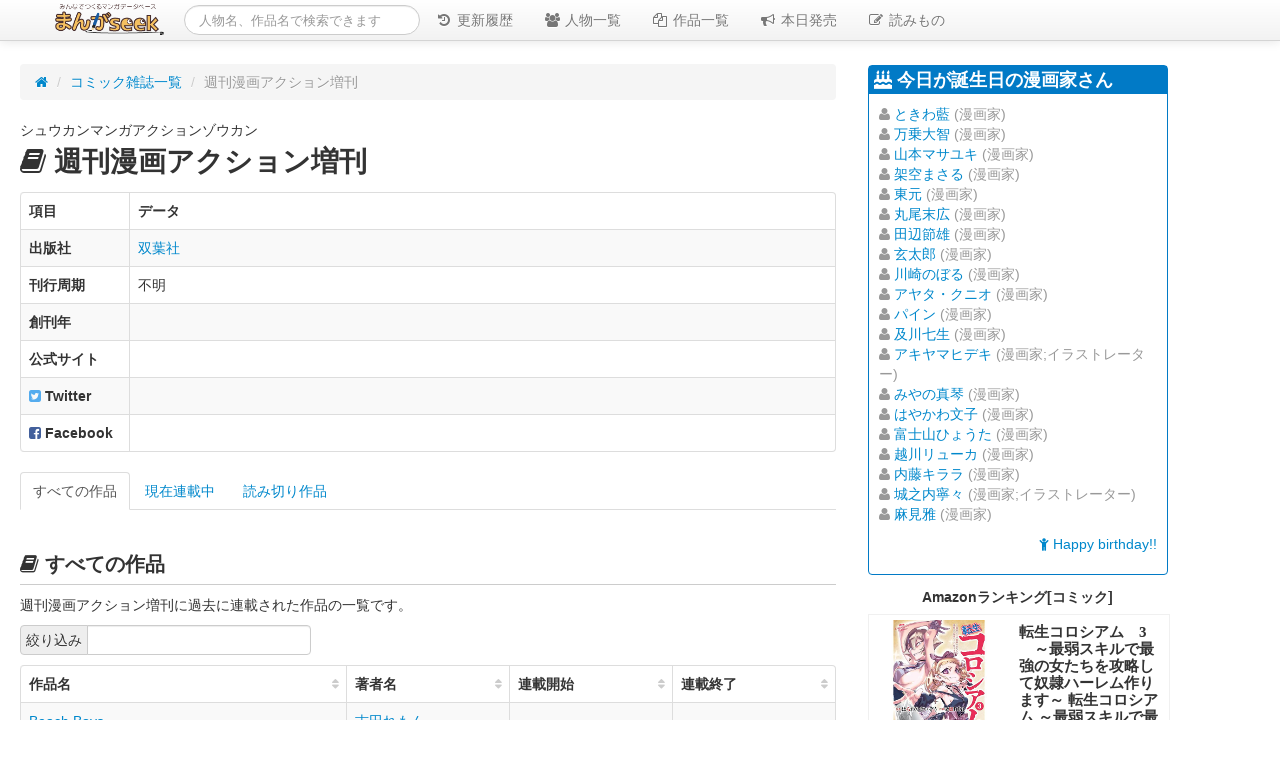

--- FILE ---
content_type: text/html
request_url: https://mangaseek.net/magazine/798.html
body_size: 103899
content:
<!DOCTYPE html>
<html lang="ja" prefix="og: http://ogp.me/ns#">
<head>
<meta http-equiv="Content-Type" content="text/html; charset=utf-8" />
<title>週刊漫画アクション増刊に掲載・連載された作品リスト | まんがseek(漫画データベース)</title>
<meta name="viewport" content="width=device-width, initial-scale=1.0">
<meta name="description" content="週刊漫画アクション増刊に掲載された作品リストです。現在連載中の作品だけでなく過去に連載された作品も網羅しています。">
<meta name="author" content="まんがseekプロジェクト">

<meta name="keywords" content="マンガ雑誌,コミック雑誌,週刊漫画アクション増刊,シュウカンマンガアクションゾウカン,増刊漫画アクション">
<meta name="referrer" content="unsafe-url">
<link href="//netdna.bootstrapcdn.com/twitter-bootstrap/2.3.2/css/bootstrap-combined.no-icons.min.css" rel="stylesheet" media="all">
<link href="//maxcdn.bootstrapcdn.com/font-awesome/4.4.0/css/font-awesome.min.css" rel="stylesheet">
<link href="//cdnjs.cloudflare.com/ajax/libs/jQuery.mmenu/5.3.2/css/jquery.mmenu.all.css" rel="stylesheet"/>
<link href="//mangaseek.jp/static/css/style.min.css" rel="stylesheet">
<script src="//ajax.googleapis.com/ajax/libs/jquery/2.1.4/jquery.min.js" async></script>

<!-- HTML5 Shim and Respond.js IE8 support of HTML5 elements and media queries -->
<!-- WARNING: Respond.js doesn't work if you view the page via file:// -->
<!--[if lt IE 9]>
	<script src="//oss.maxcdn.com/libs/html5shiv/3.7.0/html5shiv.js"></script>
	<script src="//oss.maxcdn.com/libs/respond.js/1.3.0/respond.min.js"></script>
<![endif]-->

<!-- Fav and touch icons -->
<link rel="apple-touch-icon" sizes="57x57" href="//mangaseek.jp/icon/apple-touch-icon-57x57.png">
<link rel="apple-touch-icon" sizes="60x60" href="//mangaseek.jp/icon/apple-touch-icon-60x60.png">
<link rel="apple-touch-icon" sizes="72x72" href="//mangaseek.jp/icon/apple-touch-icon-72x72.png">
<link rel="apple-touch-icon" sizes="76x76" href="//mangaseek.jp/icon/apple-touch-icon-76x76.png">
<link rel="apple-touch-icon" sizes="114x114" href="//mangaseek.jp/icon/apple-touch-icon-114x114.png">
<link rel="apple-touch-icon" sizes="120x120" href="//mangaseek.jp/icon/apple-touch-icon-120x120.png">
<link rel="apple-touch-icon" sizes="144x144" href="//mangaseek.jp/icon/apple-touch-icon-144x144.png">
<link rel="apple-touch-icon" sizes="152x152" href="//mangaseek.jp/icon/apple-touch-icon-152x152.png">
<link rel="apple-touch-icon" sizes="180x180" href="//mangaseek.jp/icon/apple-touch-icon-180x180.png">
<link rel="icon" type="image/png" href="//mangaseek.jp/icon/favicon-32x32.png" sizes="32x32">
<link rel="icon" type="image/png" href="//mangaseek.jp/icon/android-chrome-192x192.png" sizes="192x192">
<link rel="icon" type="image/png" href="//mangaseek.jp/icon/favicon-96x96.png" sizes="96x96">
<link rel="icon" type="image/png" href="//mangaseek.jp/icon/favicon-16x16.png" sizes="16x16">
<link rel="manifest" href="//mangaseek.jp/icon/manifest.json">
<meta name="msapplication-TileColor" content="#da532c">
<meta name="msapplication-TileImage" content="//mangaseek.jp/icon/mstile-144x144.png">
<meta name="theme-color" content="#ffffff">

<!-- twitter:card -->
<meta name="twitter:card" content="summary">
<meta name="twitter:site" content="@mangaseek">
<meta name="twitter:creator" content="@mangaseek">
<meta name="twitter:title" content="週刊漫画アクション増刊に掲載・連載された作品リスト【まんがseek】">
<meta name="twitter:domain" content="mangaseek.net">
<meta name="twitter:description" content="週刊漫画アクション増刊に掲載された作品リストです。現在連載中の作品だけでなく過去に連載された作品も網羅しています。">
<meta name="twitter:image:src" content="//mangaseek.jp/images/musashi_square.png">

<!-- OGP -->
<meta property="og:site_name" content="まんがseek" />
<meta property="fb:admins" content="1250748092" />
<meta property="article:publisher" content="https://www.facebook.com/mangaseek" />

    
<meta property="og:title" content="週刊漫画アクション増刊に掲載・連載された作品リスト" />
<meta property="og:type" content="article" />
<meta property="og:description" content="週刊漫画アクション増刊に掲載された作品リストです。現在連載中の作品だけでなく過去に連載された作品も網羅しています。" />



<link rel="alternate" type="application/rss+xml" title="RSS" href="/recent.xml" />
<link rel="alternate" type="application/rss+xml" title="RSS" href="/recent_post.xml" />


<script async src="//pagead2.googlesyndication.com/pagead/js/adsbygoogle.js"></script>
<script>
     (adsbygoogle = window.adsbygoogle || []).push({
          google_ad_client: "ca-pub-7335221483338614",
          enable_page_level_ads: true
     });
</script>


<!-- InMobi Choice. Consent Manager Tag v3.0 (for TCF 2.2) -->
<script type="text/javascript" async=true>
(function() {
  var host = "www.themoneytizer.com";
  var element = document.createElement('script');
  var firstScript = document.getElementsByTagName('script')[0];
  var url = 'https://cmp.inmobi.com'
    .concat('/choice/', '6Fv0cGNfc_bw8', '/', host, '/choice.js?tag_version=V3');
  var uspTries = 0;
  var uspTriesLimit = 3;
  element.async = true;
  element.type = 'text/javascript';
  element.src = url;

  firstScript.parentNode.insertBefore(element, firstScript);

  function makeStub() {
    var TCF_LOCATOR_NAME = '__tcfapiLocator';
    var queue = [];
    var win = window;
    var cmpFrame;

    function addFrame() {
      var doc = win.document;
      var otherCMP = !!(win.frames[TCF_LOCATOR_NAME]);

      if (!otherCMP) {
        if (doc.body) {
          var iframe = doc.createElement('iframe');

          iframe.style.cssText = 'display:none';
          iframe.name = TCF_LOCATOR_NAME;
          doc.body.appendChild(iframe);
        } else {
          setTimeout(addFrame, 5);
        }
      }
      return !otherCMP;
    }

    function tcfAPIHandler() {
      var gdprApplies;
      var args = arguments;

      if (!args.length) {
        return queue;
      } else if (args[0] === 'setGdprApplies') {
        if (
          args.length > 3 &&
          args[2] === 2 &&
          typeof args[3] === 'boolean'
        ) {
          gdprApplies = args[3];
          if (typeof args[2] === 'function') {
            args[2]('set', true);
          }
        }
      } else if (args[0] === 'ping') {
        var retr = {
          gdprApplies: gdprApplies,
          cmpLoaded: false,
          cmpStatus: 'stub'
        };

        if (typeof args[2] === 'function') {
          args[2](retr);
        }
      } else {
        if(args[0] === 'init' && typeof args[3] === 'object') {
          args[3] = Object.assign(args[3], { tag_version: 'V3' });
        }
        queue.push(args);
      }
    }

    function postMessageEventHandler(event) {
      var msgIsString = typeof event.data === 'string';
      var json = {};

      try {
        if (msgIsString) {
          json = JSON.parse(event.data);
        } else {
          json = event.data;
        }
      } catch (ignore) {}

      var payload = json.__tcfapiCall;

      if (payload) {
        window.__tcfapi(
          payload.command,
          payload.version,
          function(retValue, success) {
            var returnMsg = {
              __tcfapiReturn: {
                returnValue: retValue,
                success: success,
                callId: payload.callId
              }
            };
            if (msgIsString) {
              returnMsg = JSON.stringify(returnMsg);
            }
            if (event && event.source && event.source.postMessage) {
              event.source.postMessage(returnMsg, '*');
            }
          },
          payload.parameter
        );
      }
    }

    while (win) {
      try {
        if (win.frames[TCF_LOCATOR_NAME]) {
          cmpFrame = win;
          break;
        }
      } catch (ignore) {}

      if (win === window.top) {
        break;
      }
      win = win.parent;
    }
    if (!cmpFrame) {
      addFrame();
      win.__tcfapi = tcfAPIHandler;
      win.addEventListener('message', postMessageEventHandler, false);
    }
  };

  makeStub();

  var uspStubFunction = function() {
    var arg = arguments;
    if (typeof window.__uspapi !== uspStubFunction) {
      setTimeout(function() {
        if (typeof window.__uspapi !== 'undefined') {
          window.__uspapi.apply(window.__uspapi, arg);
        }
      }, 500);
    }
  };

  var checkIfUspIsReady = function() {
    uspTries++;
    if (window.__uspapi === uspStubFunction && uspTries < uspTriesLimit) {
      console.warn('USP is not accessible');
    } else {
      clearInterval(uspInterval);
    }
  };

  if (typeof window.__uspapi === 'undefined') {
    window.__uspapi = uspStubFunction;
    var uspInterval = setInterval(checkIfUspIsReady, 6000);
  }
})();
</script>
<!-- End InMobi Choice. Consent Manager Tag v3.0 (for TCF 2.2) -->
<script defer src="https://cdn.unblockia.com/h.js"></script>
</head>

<body>
<!-- Google Tag Manager -->
<script src="//mangaseek.jp/static/js/google_tm.js" async="async"></script>

<div class="visible-phone">
<div class="navbar navbar-fixed-top">
  <div class="navbar-inner">
      <div class="container">
<a class="brand" href="//mangaseek.net/"><img src="//mangaseek.jp/images/logo/logo-mini.png" alt="まんがseek" height="32"/></a>

<ul class="nav pull-right">
    <li><a href="#menu" class="btn btn-menu"><i class="fa fa-bars"></i> メニュー</a></li>
</ul>
      </div><!--/.container-->
  </div>
</div><!--/.navbar -->

<div class="mobile-search search clearfix">
<form class="form-search" action="/app/search.cgi">
	<!--<i class="fa fa-search muted"></i>-->
	<input type="text" name="q" class="search-query" placeholder="人物名、作品名で検索できます" value="">
</form>
</div>
</div><!--/.visible-phone -->

<div class="hidden-phone">
<div class="navbar navbar-fixed-top">
  <div class="navbar-inner">
      <div class="container">
<a class="brand" href="//mangaseek.net/"><img src="//mangaseek.jp/images/logo/logo-mini.png" alt="まんがseek" height="32"/></a>

<div class="search">
<form class="navbar-search" action="/app/search.cgi">
	<!--<i class="fa fa-search muted"></i>-->
	<input type="text" name="q" class="search-query" placeholder="人物名、作品名で検索できます" value="">
</form>
</div>

<ul class="nav nav-collapse collapse">
    <li><a href="//mangaseek.net/recent.html"><i class="fa fa-history fa-fw"></i> 更新履歴</a></li>
    <li><a href="//mangaseek.net/person/"><i class="fa fa-users fa-fw"></i> 人物一覧</a></li>
    <li><a href="//mangaseek.net/work/"><i class="fa fa-files-o fa-fw"></i> 作品一覧</a></li>
    <li><a href="#" onclick="release_today()"><i class="fa fa-bullhorn fa-fw"></i> 本日発売</a></li>
    <li><a href="//mangaseek.net/post/" title="コラム・まとめ・レビュー・レポート"><i class="fa fa-pencil-square-o fa-fw"></i> 読みもの</a></li>
</ul>
      </div><!--/.container-->
  </div>
</div><!--/.navbar -->
</div><!--/.hidden-phone -->

<div class="container-fluid">
<div id="content">




<div class="row-fluid">
	<div class="span8" id="main">

<div id="header">
<ul class="breadcrumb">
<li><a href="/" title="ホーム"><i class="fa fa-home"></i></a> <span class="divider">/</span></li>
<li><a href="/magazine/" title="コミック雑誌一覧">コミック雑誌一覧</a> <span class="divider">/</span></li>
<li class="active">週刊漫画アクション増刊</li>
</ul>
</div><!-- /#header -->

<div class="id_kana">シュウカンマンガアクションゾウカン</div>

<h1><i class="fa fa-book"></i> 週刊漫画アクション増刊 </h1>



<table class="table table-striped table-bordered">
<thead>
<tr>
<th id="heading_box">項目</th>
<th>データ</th>
</tr>
</thead>
<tbody>
<tr>
<th>出版社</th>
<td><a href="/publisher/91.html">双葉社</a></td>
</tr>
<tr>
<th>刊行周期</th>
<td>不明</td>
</tr>
<tr>
<th>創刊年</th>
<td></td>
</tr>

<tr>
<th>公式サイト</th>
<td><a href="" target="_blank" itemprop="sameAs"></a></td>
</tr>
<tr>
<th><i class="fa fa-twitter-square"></i> Twitter</th>
<td></td>
</tr>
<tr>
<th><i class="fa fa-facebook-square"></i> Facebook</th>
<td><a href="" target="_blank"></a></td>
</tr>


</tbody></table>

<ul class="nav nav-tabs">

	
    <li class="active"><a href="#all" data-toggle="tab">すべての作品</a></li>
    <li><a href="#alive" data-toggle="tab">現在連載中</a></li>
    <li><a href="#yomikiri" data-toggle="tab">読み切り作品</a></li>
	

</ul>

<div class="tab-content">
<div class="tab-pane " id="alive">


<h2><i class="fa fa-book"></i> 現在連載中</h2>

<p>週刊漫画アクション増刊に現在連載中の作品一覧です。</p>

<div class="hidden-phone">
<div id="table-menu-wrapper">
<form style="margin-bottom: 0;">
<div class="input-prepend">
<span class="add-on">絞り込み</span>
<input type="text" id="search_work" class="input-large">
<span class="help-inline muted">入力に応じて自動的に絞りこまれます</span>
</div>
</form>
</div><!-- /#table-menu-wrapper -->
</div>

<table class="table table-striped table-bordered sortable" id="work">
<thead>
<th id="title_box" data-sort="string" class="sortable_column" data-sort-default="asc">作品名</th>
<th data-sort="string" class="sortable_column" data-sort-default="asc">著者名</th>
<th id="default_sort" data-sort="int" class="sortable_column" data-sort-default="asc" data-sort-onload="yes">連載開始</th>
</tr>
</thead>
<tbody>

</tbody>
</table>



</div><!-- / .tab #normal -->
<div class="tab-pane" id="yomikiri">

<h2><i class="fa fa-book"></i> 読み切り作品</h2>

<p>週刊漫画アクション増刊に掲載された読み切り作品の一覧です。</p>

<div class="hidden-phone">
<div id="table-menu-wrapper">
<form style="margin-bottom: 0;">
<div class="input-prepend">
<span class="add-on">絞り込み</span>
<input type="text" id="search_work" class="input-large">
<span class="help-inline muted">入力に応じて自動的に絞りこまれます</span>
</div>
</form>
</div><!-- /#table-menu-wrapper -->
</div>

<table class="table table-striped table-bordered sortable" id="work">
<thead>
<th id="title_box" data-sort="string" class="sortable_column" data-sort-default="asc">作品名</th>
<th data-sort="string" class="sortable_column" data-sort-default="asc">著者名</th>
<th id="default_sort" data-sort="int" class="sortable_column" data-sort-default="asc" data-sort-onload="yes">掲載年月</th>
</tr>
</thead>
<tbody>
<tr>
<td data-sort-value=""><a href="/work/64238.html">孤剣陰れば</a> <span class="label">読み切り</span> <span class="hide"> </span></td>
<td data-sort-value="コジマゴウセキ"><a href="/person/681.html">小島剛夕</a></td>
<td data-sort-value="0"></td>
</tr><tr>
<td data-sort-value="クモ"><a href="/work/55938.html">蜘蛛</a> <span class="label">読み切り</span> <span class="hide">クモ </span></td>
<td data-sort-value="カミムラカズオ"><a href="/person/492.html">上村一夫</a></td>
<td data-sort-value="197000">1970年</td>
</tr><tr>
<td data-sort-value="クリカラモンモン"><a href="/work/55948.html">くりからもんもん</a> <span class="label">読み切り</span> <span class="hide">クリカラモンモン </span></td>
<td data-sort-value="カミムラカズオ"><a href="/person/492.html">上村一夫</a></td>
<td data-sort-value="197000">1970年</td>
</tr><tr>
<td data-sort-value="イチマンニンメノオトコ"><a href="/work/95832.html">一万人めの男</a> <span class="label">読み切り</span> <span class="hide">イチマンニンメノオトコ </span></td>
<td data-sort-value="ハラタイラ"><a href="/person/6603.html">はらたいら</a></td>
<td data-sort-value="197008">1970年8月</td>
</tr><tr>
<td data-sort-value=""><a href="/work/100001.html">銃声 <small><マテオ・ファルコネ>より</small></a> <span class="label">読み切り</span> <span class="hide"> </span></td>
<td data-sort-value="オオトモカツヒロ"><a href="/person/311.html">大友克洋</a></td>
<td data-sort-value="197300">1973年</td>
</tr><tr>
<td data-sort-value="アイトナミダノウチュウセン"><a href="/work/60146.html">愛と涙の宇宙船</a> <span class="label">読み切り</span> <span class="hide">アイトナミダノウチュウセン </span></td>
<td data-sort-value="ヤマガミタツヒコ"><a href="/person/1766.html">山上たつひこ</a></td>
<td data-sort-value="197300">1973年</td>
</tr><tr>
<td data-sort-value="ゼニオンナ"><a href="/work/61817.html">銭女</a> <span class="label">読み切り</span> <span class="hide">ゼニオンナ </span></td>
<td data-sort-value="マツモトメグム"><a href="/person/7919.html">松本めぐむ</a></td>
<td data-sort-value="197300">1973年</td>
</tr><tr>
<td data-sort-value="ゴバンメノオトコ"><a href="/work/61820.html">5番目の男</a> <span class="label">読み切り</span> <span class="hide">ゴバンメノオトコ </span></td>
<td data-sort-value="イイダミツアキ"><a href="/person/19547.html">飯田みつあき</a></td>
<td data-sort-value="197300">1973年</td>
</tr><tr>
<td data-sort-value="フアンノリツゾウ"><a href="/work/29189.html">不安の立像</a> <span class="label">読み切り</span> <span class="hide">フアンノリツゾウ </span></td>
<td data-sort-value="モロホシダイジロウ"><a href="/person/1737.html">諸星大二郎</a></td>
<td data-sort-value="197300">1973年</td>
</tr><tr>
<td data-sort-value=""><a href="/work/64071.html">悪魔の使者</a> <span class="label">読み切り</span> <span class="hide"> </span></td>
<td data-sort-value="ミズキシゲル"><a href="/person/1607.html">水木しげる</a></td>
<td data-sort-value="197500">1975年</td>
</tr><tr>
<td data-sort-value="ホールインゼロ"><a href="/work/96610.html">ホールインゼロ</a> <span class="label">読み切り</span> <span class="hide">ホールインゼロ </span></td>
<td data-sort-value="クドウツネミ"><a href="/person/6385.html">工藤恒美</a></td>
<td data-sort-value="197500">1975年</td>
</tr><tr>
<td data-sort-value=""><a href="/work/47783.html">CHUCK CHECK CHICKEN</a> <span class="label">読み切り</span> <span class="hide"> </span></td>
<td data-sort-value="オオトモカツヒロ"><a href="/person/311.html">大友克洋</a></td>
<td data-sort-value="197600">1976年</td>
</tr><tr>
<td data-sort-value=""><a href="/work/106618.html">犯す</a> <span class="label">読み切り</span> <span class="hide"> </span></td>
<td data-sort-value="オオトモカツヒロ"><a href="/person/311.html">大友克洋</a></td>
<td data-sort-value="197600">1976年</td>
</tr><tr>
<td data-sort-value="ハイウェイスター"><a href="/work/106619.html">ハイウェイスター</a> <span class="label">読み切り</span> <span class="hide">ハイウェイスター </span></td>
<td data-sort-value="オオトモカツヒロ"><a href="/person/311.html">大友克洋</a></td>
<td data-sort-value="197600">1976年</td>
</tr><tr>
<td data-sort-value=""><a href="/work/106617.html">夢の蒼穹</a> <span class="label">読み切り</span> <span class="hide"> </span></td>
<td data-sort-value="オオトモカツヒロ"><a href="/person/311.html">大友克洋</a></td>
<td data-sort-value="197612">1976年12月</td>
</tr><tr>
<td data-sort-value="タイクツハクショ"><a href="/work/13933.html">退屈白書</a> <span class="label">読み切り</span> <span class="hide">タイクツハクショ </span></td>
<td data-sort-value="ハヤシノリオ"><a href="/person/3832.html">林律雄</a>, 他</td>
<td data-sort-value="197607">1976年7月</td>
</tr><tr>
<td data-sort-value="バクチガニクイ"><a href="/work/95743.html">バクチが憎い</a> <span class="label">読み切り</span> <span class="hide">バクチガニクイ </span></td>
<td data-sort-value="ハラタイラ"><a href="/person/6603.html">はらたいら</a></td>
<td data-sort-value="197607">1976年7月</td>
</tr><tr>
<td data-sort-value=""><a href="/work/106628.html">GOODWEATHER</a> <span class="label">読み切り</span> <span class="hide"> </span></td>
<td data-sort-value="オオトモカツヒロ"><a href="/person/311.html">大友克洋</a></td>
<td data-sort-value="197700">1977年</td>
</tr><tr>
<td data-sort-value=""><a href="/work/1387.html">宇宙パトロール・シゲマ</a> <span class="label">読み切り</span> <span class="hide"> </span></td>
<td data-sort-value="オオトモカツヒロ"><a href="/person/311.html">大友克洋</a></td>
<td data-sort-value="197700">1977年</td>
</tr><tr>
<td data-sort-value=""><a href="/work/106611.html">’ROUND ABOUT MIDNIGHT</a> <span class="label">読み切り</span> <span class="hide"> </span></td>
<td data-sort-value="オオトモカツヒロ"><a href="/person/311.html">大友克洋</a></td>
<td data-sort-value="197700">1977年</td>
</tr><tr>
<td data-sort-value=""><a href="/work/106615.html">WHISKY-GO-GO</a> <span class="label">読み切り</span> <span class="hide"> </span></td>
<td data-sort-value="オオトモカツヒロ"><a href="/person/311.html">大友克洋</a></td>
<td data-sort-value="197700">1977年</td>
</tr><tr>
<td data-sort-value=""><a href="/work/106616.html">NOTHING WILL BE AS IT WAS</a> <span class="label">読み切り</span> <span class="hide"> </span></td>
<td data-sort-value="オオトモカツヒロ"><a href="/person/311.html">大友克洋</a></td>
<td data-sort-value="197700">1977年</td>
</tr><tr>
<td data-sort-value=""><a href="/work/106624.html">天網恢恢疎にして漏らさず</a> <span class="label">読み切り</span> <span class="hide"> </span></td>
<td data-sort-value="オオトモカツヒロ"><a href="/person/311.html">大友克洋</a></td>
<td data-sort-value="197700">1977年</td>
</tr><tr>
<td data-sort-value="サヨナラノオミヤゲ"><a href="/work/99947.html">さよならのおみやげ</a> <span class="label">読み切り</span> <span class="hide">サヨナラノオミヤゲ </span></td>
<td data-sort-value="オオトモカツヒロ"><a href="/person/311.html">大友克洋</a></td>
<td data-sort-value="197712">1977年12月</td>
</tr><tr>
<td data-sort-value="ハンパモノノウミ"><a href="/work/88923.html">半端者の海</a> <span class="label">読み切り</span> <span class="hide">ハンパモノノウミ </span></td>
<td data-sort-value="アキヤマコウキ"><a href="/person/7131.html">あきやま耕輝</a></td>
<td data-sort-value="197712">1977年12月</td>
</tr><tr>
<td data-sort-value=""><a href="/work/106623.html">雀が中</a> <span class="label">読み切り</span> <span class="hide"> </span></td>
<td data-sort-value="オオトモカツヒロ"><a href="/person/311.html">大友克洋</a></td>
<td data-sort-value="197707">1977年7月</td>
</tr><tr>
<td data-sort-value=""><a href="/work/106627.html">あしたの約束</a> <span class="label">読み切り</span> <span class="hide"> </span></td>
<td data-sort-value="オオトモカツヒロ"><a href="/person/311.html">大友克洋</a></td>
<td data-sort-value="197800">1978年</td>
</tr><tr>
<td data-sort-value="トウキョウチャンポン"><a href="/work/106630.html">トウキョウチャンポン</a> <span class="label">読み切り</span> <span class="hide">トウキョウチャンポン </span></td>
<td data-sort-value="オオトモカツヒロ"><a href="/person/311.html">大友克洋</a></td>
<td data-sort-value="197800">1978年</td>
</tr><tr>
<td data-sort-value=""><a href="/work/108490.html">六歳の日の恋</a> <span class="label">読み切り</span> <span class="hide"> </span></td>
<td data-sort-value="ミヤマノボル"><a href="/person/1654.html">三山のぼる</a></td>
<td data-sort-value="197800">1978年</td>
</tr><tr>
<td data-sort-value=""><a href="/work/62273.html">礎</a> <span class="label">読み切り</span> <span class="hide"> </span></td>
<td data-sort-value="モロホシダイジロウ"><a href="/person/1737.html">諸星大二郎</a></td>
<td data-sort-value="197800">1978年</td>
</tr><tr>
<td data-sort-value=""><a href="/work/47784.html">SO WHAT</a> <span class="label">読み切り</span> <span class="hide"> </span></td>
<td data-sort-value="オオトモカツヒロ"><a href="/person/311.html">大友克洋</a></td>
<td data-sort-value="197800">1978年</td>
</tr><tr>
<td data-sort-value="ザディレクター"><a href="/work/108468.html">ザ・ディレクター</a> <span class="label">読み切り</span> <span class="hide">ザディレクター </span></td>
<td data-sort-value="ミヤマノボル"><a href="/person/1654.html">三山のぼる</a></td>
<td data-sort-value="197800">1978年</td>
</tr><tr>
<td data-sort-value="ツヤノアトサキ"><a href="/work/106625.html">つやのあとさき</a> <span class="label">読み切り</span> <span class="hide">ツヤノアトサキ </span></td>
<td data-sort-value="オオトモカツヒロ"><a href="/person/311.html">大友克洋</a></td>
<td data-sort-value="197800">1978年</td>
</tr><tr>
<td data-sort-value="ケンリツヤマダコウコウフンセンキアァエイカンハキミニハカガヤカナイ"><a href="/work/95736.html">県立・山田高校奮戦記 あぁ栄冠は君には輝かない。</a> <span class="label">読み切り</span> <span class="hide">ケンリツヤマダコウコウフンセンキアァエイカンハキミニハカガヤカナイ </span></td>
<td data-sort-value=""></td>
<td data-sort-value="197808">1978年8月</td>
</tr><tr>
<td data-sort-value=""><a href="/work/108427.html">ヒロシの場合</a> <span class="label">読み切り</span> <span class="hide"> </span></td>
<td data-sort-value="ミヤマノボル"><a href="/person/1654.html">三山のぼる</a></td>
<td data-sort-value="197900">1979年</td>
</tr><tr>
<td data-sort-value=""><a href="/work/108436.html">COSMOS ADULT'S TOY Co.Ltd.</a> <span class="label">読み切り</span> <span class="hide"> </span></td>
<td data-sort-value="ミヤマノボル"><a href="/person/1654.html">三山のぼる</a></td>
<td data-sort-value="197900">1979年</td>
</tr><tr>
<td data-sort-value=""><a href="/work/108488.html">巖流島異聞 <small>ムサシちゃん頑張って</small></a> <span class="label">読み切り</span> <span class="hide"> </span></td>
<td data-sort-value="ミヤマノボル"><a href="/person/1654.html">三山のぼる</a></td>
<td data-sort-value="198000">1980年</td>
</tr><tr>
<td data-sort-value=""><a href="/work/108430.html">七年目の客</a> <span class="label">読み切り</span> <span class="hide"> </span></td>
<td data-sort-value="ミヤマノボル"><a href="/person/1654.html">三山のぼる</a></td>
<td data-sort-value="198000">1980年</td>
</tr><tr>
<td data-sort-value=""><a href="/work/108440.html">ムサシちゃん頑張って!</a> <span class="label">読み切り</span> <span class="hide"> </span></td>
<td data-sort-value="ミヤマノボル"><a href="/person/1654.html">三山のぼる</a></td>
<td data-sort-value="198000">1980年</td>
</tr><tr>
<td data-sort-value=""><a href="/work/92228.html">酒は天下の騒乱節</a> <span class="label">読み切り</span> <span class="hide"> </span></td>
<td data-sort-value="モリムラシン"><a href="/person/1728.html">守村大</a></td>
<td data-sort-value="198000">1980年</td>
</tr><tr>
<td data-sort-value=""><a href="/work/92229.html">静夜花林糖悶悶記</a> <span class="label">読み切り</span> <span class="hide"> </span></td>
<td data-sort-value="モリムラシン"><a href="/person/1728.html">守村大</a></td>
<td data-sort-value="198000">1980年</td>
</tr><tr>
<td data-sort-value=""><a href="/work/92233.html">当れ!宝くじ</a> <span class="label">読み切り</span> <span class="hide"> </span></td>
<td data-sort-value="モリムラシン"><a href="/person/1728.html">守村大</a></td>
<td data-sort-value="198100">1981年</td>
</tr><tr>
<td data-sort-value="ローリングロー"><a href="/work/108434.html">ローリング・ロー</a> <span class="label">読み切り</span> <span class="hide">ローリングロー </span></td>
<td data-sort-value="ミヤマノボル"><a href="/person/1654.html">三山のぼる</a></td>
<td data-sort-value="198100">1981年</td>
</tr><tr>
<td data-sort-value="ストレスバンク"><a href="/work/92236.html">ストレスバンク</a> <span class="label">読み切り</span> <span class="hide">ストレスバンク </span></td>
<td data-sort-value="モリムラシン"><a href="/person/1728.html">守村大</a></td>
<td data-sort-value="198100">1981年</td>
</tr><tr>
<td data-sort-value="ベルアミー"><a href="/work/108392.html">ベルアミー</a> <span class="label">読み切り</span> <span class="hide">ベルアミー </span></td>
<td data-sort-value="ミヤマノボル"><a href="/person/1654.html">三山のぼる</a></td>
<td data-sort-value="198100">1981年</td>
</tr><tr>
<td data-sort-value="タコ"><a href="/work/73012.html">タコ</a> <span class="label">読み切り</span> <span class="hide">タコ </span></td>
<td data-sort-value="クドウシンスケ"><a href="/person/2664.html">工藤信介</a></td>
<td data-sort-value="198500">1985年</td>
</tr><tr>
<td data-sort-value="ラアメンアパート"><a href="/work/71737.html">らあめんあぱーと</a> <span class="label">読み切り</span> <span class="hide">ラアメンアパート </span></td>
<td data-sort-value="ミズコシカリン"><a href="/person/3114.html">水越かりん</a></td>
<td data-sort-value="198600">1986年</td>
</tr>
</tbody>
</table>

</div><!-- / .tab #yomikiri -->


<div class="tab-pane  active" id="all">
	
<h2><i class="fa fa-book"></i> すべての作品</h2>

<p>週刊漫画アクション増刊に過去に連載された作品の一覧です。</p>

<div class="hidden-phone">
<div id="table-menu-wrapper">
<form style="margin-bottom: 0;">
<div class="input-prepend">
<span class="add-on">絞り込み</span>
<input type="text" id="search_work_all" class="input-large">
<span class="help-inline muted">入力に応じて自動的に絞りこまれます</span>
</div>
</form>
</div><!-- /#table-menu-wrapper -->
</div>

<table class="table table-striped table-bordered sortable" id="work_all">
<thead>
<th id="title_box" data-sort="string" class="sortable_column" data-sort-default="asc">作品名</th>
<th data-sort="string" class="sortable_column" data-sort-default="asc">著者名</th>
<th id="default_sort" data-sort="int" class="sortable_column" data-sort-default="asc" data-sort-onload="yes">連載開始</th>
<th data-sort="int" class="sortable_column" data-sort-default="asc">連載終了</th>
</tr>
</thead>
<tbody>
<tr>
<td data-sort-value=""><a href="/work/99991.html">Beach Boys</a> <span class="hide"> </span></td>
<td data-sort-value=""><a href="/person/27930.html">吉田れもん</a></td>
<td data-sort-value="0"></td>
<td data-sort-value="0"></td>
</tr><tr>
<td data-sort-value="グッドモーニングクダサイ"><a href="/work/99992.html">グッドモーニングください</a> <span class="hide">グッドモーニングクダサイ </span></td>
<td data-sort-value="ユメノワンダ"><a href="/person/20306.html">夢野ワンダ</a></td>
<td data-sort-value="0"></td>
<td data-sort-value="0"></td>
</tr><tr>
<td data-sort-value="ターサン"><a href="/work/99993.html">ターサン</a> <span class="hide">ターサン </span></td>
<td data-sort-value="クロガネヒロシ"><a href="/person/634.html">黒鉄ヒロシ</a></td>
<td data-sort-value="0"></td>
<td data-sort-value="0"></td>
</tr><tr>
<td data-sort-value=""><a href="/work/99994.html">ドラドラ息子とエロエロ娘</a> <span class="hide"> </span></td>
<td data-sort-value="オカザキキョウコ"><a href="/person/340.html">岡崎京子</a></td>
<td data-sort-value="0"></td>
<td data-sort-value="0"></td>
</tr><tr>
<td data-sort-value=""><a href="/work/99995.html">ステージ'86『夏』</a> <span class="hide"> </span></td>
<td data-sort-value="ヨシサコテツヒコ"><a href="/person/4438.html">吉迫哲彦</a></td>
<td data-sort-value="0"></td>
<td data-sort-value="0"></td>
</tr><tr>
<td data-sort-value=""><a href="/work/99996.html">使用ゼン・使用ゴ</a> <span class="hide"> </span></td>
<td data-sort-value="ヤヅチカコミ"><a href="/person/20020.html">やづちかこみ</a></td>
<td data-sort-value="0"></td>
<td data-sort-value="0"></td>
</tr><tr>
<td data-sort-value=""><a href="/work/99997.html">いた抱きます</a> <span class="hide"> </span></td>
<td data-sort-value="テラオカミチオ"><a href="/person/2161.html">てらおかみちお</a></td>
<td data-sort-value="0"></td>
<td data-sort-value="0"></td>
</tr><tr>
<td data-sort-value=""><a href="/work/99998.html">HOT SUMMER</a> <span class="hide"> </span></td>
<td data-sort-value="サクラザワエリカ"><a href="/person/773.html">桜沢エリカ</a></td>
<td data-sort-value="0"></td>
<td data-sort-value="0"></td>
</tr><tr>
<td data-sort-value=""><a href="/work/99999.html">カリン殿下暗殺</a> <span class="hide"> </span></td>
<td data-sort-value="モンキーパンチ"><a href="/person/1738.html">モンキー・パンチ</a></td>
<td data-sort-value="0"></td>
<td data-sort-value="0"></td>
</tr><tr>
<td data-sort-value=""><a href="/work/100000.html">飢餓大陸</a> <span class="hide"> </span></td>
<td data-sort-value=""><a href="/person/3038.html">城野晃</a></td>
<td data-sort-value="0"></td>
<td data-sort-value="0"></td>
</tr><tr>
<td data-sort-value=""><a href="/work/100002.html">スッポン夫婦</a> <span class="hide"> </span></td>
<td data-sort-value="キタノヒデアキ"><a href="/person/559.html">北野英明</a></td>
<td data-sort-value="0"></td>
<td data-sort-value="0"></td>
</tr><tr>
<td data-sort-value="オノコッペ"><a href="/work/99970.html">おのこっぺ</a> <span class="hide">オノコッペ </span></td>
<td data-sort-value="ミッキーレッド"><a href="/person/26194.html">ミッキー・レッド</a>, 他</td>
<td data-sort-value="0"></td>
<td data-sort-value="0"></td>
</tr><tr>
<td data-sort-value=""><a href="/work/100003.html">紅鶴楼異聞</a> <span class="hide"> </span></td>
<td data-sort-value="コジマゴウセキ"><a href="/person/681.html">小島剛夕</a></td>
<td data-sort-value="0"></td>
<td data-sort-value="0"></td>
</tr><tr>
<td data-sort-value=""><a href="/work/100004.html">必殺メカケ人</a> <span class="hide"> </span></td>
<td data-sort-value="コウシンタロウ"><a href="/person/6178.html">高信太郎</a></td>
<td data-sort-value="0"></td>
<td data-sort-value="0"></td>
</tr><tr>
<td data-sort-value=""><a href="/work/100005.html">決闘</a> <span class="hide"> </span></td>
<td data-sort-value="タタラケイ"><a href="/person/6168.html">多々良圭</a></td>
<td data-sort-value="0"></td>
<td data-sort-value="0"></td>
</tr><tr>
<td data-sort-value=""><a href="/work/64238.html">孤剣陰れば</a> <span class="label">読み切り</span> <span class="hide"> </span></td>
<td data-sort-value="コジマゴウセキ"><a href="/person/681.html">小島剛夕</a></td>
<td data-sort-value="0"></td>
<td data-sort-value="0"></td>
</tr><tr>
<td data-sort-value=""><a href="/work/99946.html">北方回帰圏</a> <span class="hide"> </span></td>
<td data-sort-value="カンダタケシ"><a href="/person/538.html">神田たけ志</a></td>
<td data-sort-value="0"></td>
<td data-sort-value="0"></td>
</tr><tr>
<td data-sort-value=""><a href="/work/99948.html">冬の鳩を…撃て!!</a> <span class="hide"> </span></td>
<td data-sort-value="マツモリタダシ"><a href="/person/1579.html">松森正</a>, 他</td>
<td data-sort-value="0"></td>
<td data-sort-value="0"></td>
</tr><tr>
<td data-sort-value=""><a href="/work/99949.html">その木戸を通って</a> <span class="hide"> </span></td>
<td data-sort-value=""><a href="/person/27917.html">三枝由理</a></td>
<td data-sort-value="0"></td>
<td data-sort-value="0"></td>
</tr><tr>
<td data-sort-value=""><a href="/work/99950.html">枯尾花</a> <span class="hide"> </span></td>
<td data-sort-value="ヤグチタカオ"><a href="/person/1744.html">矢口高雄</a></td>
<td data-sort-value="0"></td>
<td data-sort-value="0"></td>
</tr><tr>
<td data-sort-value=""><a href="/work/99951.html">上海かぜ</a> <span class="hide"> </span></td>
<td data-sort-value=""><a href="/person/27918.html">山本喜浩</a></td>
<td data-sort-value="0"></td>
<td data-sort-value="0"></td>
</tr><tr>
<td data-sort-value="ホノカタラヒシ"><a href="/work/99952.html">ほのかたらひし</a> <span class="hide">ホノカタラヒシ </span></td>
<td data-sort-value="マサキモリ"><a href="/person/11646.html">真崎・守</a></td>
<td data-sort-value="0"></td>
<td data-sort-value="0"></td>
</tr><tr>
<td data-sort-value=""><a href="/work/99953.html">太平洋心中</a> <span class="hide"> </span></td>
<td data-sort-value="マキミヤコ"><a href="/person/1540.html">牧美也子</a></td>
<td data-sort-value="0"></td>
<td data-sort-value="0"></td>
</tr><tr>
<td data-sort-value=""><a href="/work/99954.html">濡れたパイパン</a> <span class="hide"> </span></td>
<td data-sort-value="マミヤセイジ"><a href="/person/13847.html">間宮青児</a>, 他</td>
<td data-sort-value="0"></td>
<td data-sort-value="0"></td>
</tr><tr>
<td data-sort-value=""><a href="/work/99955.html">最終回という始まり</a> <span class="hide"> </span></td>
<td data-sort-value="フクヤマヨウジ"><a href="/person/1437.html">福山庸治</a></td>
<td data-sort-value="0"></td>
<td data-sort-value="0"></td>
</tr><tr>
<td data-sort-value="ポーカーフェイス"><a href="/work/99956.html">ポーカーフェイス</a> <span class="hide">ポーカーフェイス </span></td>
<td data-sort-value="ミヤコシヨシカツ"><a href="/person/1659.html">宮腰義勝</a></td>
<td data-sort-value="0"></td>
<td data-sort-value="0"></td>
</tr><tr>
<td data-sort-value="クリスタルジョー"><a href="/work/99957.html">クリスタル・ジョー</a> <span class="hide">クリスタルジョー </span></td>
<td data-sort-value="ヒラノジン"><a href="/person/1413.html">平野仁</a></td>
<td data-sort-value="0"></td>
<td data-sort-value="0"></td>
</tr><tr>
<td data-sort-value=""><a href="/work/82613.html">妖怪大戦</a> <span class="hide"> </span></td>
<td data-sort-value="ニッタタツオ"><a href="/person/1279.html">新田たつお</a></td>
<td data-sort-value="0"></td>
<td data-sort-value="0"></td>
</tr><tr>
<td data-sort-value="アクティブ"><a href="/work/99958.html">あくてぃぶ</a> <span class="hide">アクティブ </span></td>
<td data-sort-value="モンキーパンチ"><a href="/person/1738.html">モンキー・パンチ</a></td>
<td data-sort-value="0"></td>
<td data-sort-value="0"></td>
</tr><tr>
<td data-sort-value="マイホーム"><a href="/work/99959.html">マイホーム</a> <span class="hide">マイホーム </span></td>
<td data-sort-value="フジコフジオ"><a href="/person/1449.html">藤子不二雄</a></td>
<td data-sort-value="0"></td>
<td data-sort-value="0"></td>
</tr><tr>
<td data-sort-value="ランニング"><a href="/work/99960.html">ランニング</a> <span class="hide">ランニング </span></td>
<td data-sort-value="イタハシシュウホウ"><a href="/person/173.html">板橋しゅうほう</a></td>
<td data-sort-value="0"></td>
<td data-sort-value="0"></td>
</tr><tr>
<td data-sort-value="ホビーアンドホビー"><a href="/work/99961.html">ホビーアンドホビー</a> <span class="hide">ホビーアンドホビー </span></td>
<td data-sort-value="ヒトミリンペイ"><a href="/person/6514.html">人見倫平</a></td>
<td data-sort-value="0"></td>
<td data-sort-value="0"></td>
</tr><tr>
<td data-sort-value="チンジュノモリ"><a href="/work/21724.html">鎮守の森</a> <span class="hide">チンジュノモリ </span></td>
<td data-sort-value="モロホシダイジロウ"><a href="/person/1737.html">諸星大二郎</a></td>
<td data-sort-value="0"></td>
<td data-sort-value="0"></td>
</tr><tr>
<td data-sort-value=""><a href="/work/82612.html">百鬼探偵局</a> <span class="hide"> </span></td>
<td data-sort-value="サイガンリョウヘイ"><a href="/person/729.html">西岸良平</a></td>
<td data-sort-value="0"></td>
<td data-sort-value="0"></td>
</tr><tr>
<td data-sort-value=""><a href="/work/99962.html">護法童子</a> <span class="hide"> </span></td>
<td data-sort-value="ハナワカズイチ"><a href="/person/1344.html">花輪和一</a></td>
<td data-sort-value="0"></td>
<td data-sort-value="0"></td>
</tr><tr>
<td data-sort-value="バナナケチャップ"><a href="/work/82638.html">バナナケチャップ</a> <span class="hide">バナナケチャップ </span></td>
<td data-sort-value="ハタヒロシ"><a href="/person/21301.html">はた宏</a></td>
<td data-sort-value="0"></td>
<td data-sort-value="0"></td>
</tr><tr>
<td data-sort-value=""><a href="/work/99963.html">百地ももこ</a> <span class="hide"> </span></td>
<td data-sort-value=""><a href="/person/20529.html">あづま峯子</a></td>
<td data-sort-value="0"></td>
<td data-sort-value="0"></td>
</tr><tr>
<td data-sort-value="スラップスキップ"><a href="/work/99964.html">スラップスキップ</a> <span class="hide">スラップスキップ </span></td>
<td data-sort-value="イシイヒサイチ"><a href="/person/153.html">いしいひさいち</a></td>
<td data-sort-value="0"></td>
<td data-sort-value="0"></td>
</tr><tr>
<td data-sort-value="ピラニアーズ"><a href="/work/99965.html">ピラニアーズ</a> <span class="hide">ピラニアーズ </span></td>
<td data-sort-value=""><a href="/person/15660.html">中村龍平</a></td>
<td data-sort-value="0"></td>
<td data-sort-value="0"></td>
</tr><tr>
<td data-sort-value=""><a href="/work/99966.html">肉体ミックス</a> <span class="hide"> </span></td>
<td data-sort-value="イケガミセン"><a href="/person/27921.html">いけがみ・せん</a></td>
<td data-sort-value="0"></td>
<td data-sort-value="0"></td>
</tr><tr>
<td data-sort-value="スーパーファイト"><a href="/work/99967.html">スーパーファイト</a> <span class="hide">スーパーファイト </span></td>
<td data-sort-value=""><a href="/person/27922.html">吉田ハルヒデ</a></td>
<td data-sort-value="0"></td>
<td data-sort-value="0"></td>
</tr><tr>
<td data-sort-value=""><a href="/work/99968.html">親友</a> <span class="hide"> </span></td>
<td data-sort-value="オオトモカツヒロ"><a href="/person/311.html">大友克洋</a></td>
<td data-sort-value="0"></td>
<td data-sort-value="0"></td>
</tr><tr>
<td data-sort-value=""><a href="/work/108445.html">長い夜</a> <span class="hide"> </span></td>
<td data-sort-value="ミヤマノボル"><a href="/person/1654.html">三山のぼる</a></td>
<td data-sort-value="0"></td>
<td data-sort-value="0"></td>
</tr><tr>
<td data-sort-value=""><a href="/work/99969.html">奇妙なレストラン</a> <span class="hide"> </span></td>
<td data-sort-value="モロホシダイジロー"><a href="/person/27924.html">もろほし・だいじろー</a></td>
<td data-sort-value="0"></td>
<td data-sort-value="0"></td>
</tr><tr>
<td data-sort-value=""><a href="/work/99971.html">太陽獣帯</a> <span class="hide"> </span></td>
<td data-sort-value=""></td>
<td data-sort-value="0"></td>
<td data-sort-value="0"></td>
</tr><tr>
<td data-sort-value=""><a href="/work/99972.html">癈虚の決闘</a> <span class="hide"> </span></td>
<td data-sort-value="ハシモトショウジ"><a href="/person/26292.html">橋本将次</a></td>
<td data-sort-value="0"></td>
<td data-sort-value="0"></td>
</tr><tr>
<td data-sort-value=""><a href="/work/99973.html">吹雪の脱出</a> <span class="hide"> </span></td>
<td data-sort-value="アスナヒロシ"><a href="/person/1980.html">あすなひろし</a></td>
<td data-sort-value="0"></td>
<td data-sort-value="0"></td>
</tr><tr>
<td data-sort-value=""><a href="/work/99974.html">剣鬼一代</a> <span class="hide"> </span></td>
<td data-sort-value="トミシンゾウ"><a href="/person/6581.html">臣新蔵</a></td>
<td data-sort-value="0"></td>
<td data-sort-value="0"></td>
</tr><tr>
<td data-sort-value=""><a href="/work/99975.html">M.Aミステリーゾーン</a> <span class="hide"> </span></td>
<td data-sort-value="ケンツキカゲ"><a href="/person/19553.html">ケン・月影</a></td>
<td data-sort-value="0"></td>
<td data-sort-value="0"></td>
</tr><tr>
<td data-sort-value=""><a href="/work/99976.html">ウエスタン侍</a> <span class="hide"> </span></td>
<td data-sort-value="モンキーパンチ"><a href="/person/1738.html">モンキー・パンチ</a></td>
<td data-sort-value="0"></td>
<td data-sort-value="0"></td>
</tr><tr>
<td data-sort-value=""><a href="/work/99977.html">還らざる疾走</a> <span class="hide"> </span></td>
<td data-sort-value="マキシンスケ"><a href="/person/23570.html">牧真介</a>, 他</td>
<td data-sort-value="0"></td>
<td data-sort-value="0"></td>
</tr><tr>
<td data-sort-value=""><a href="/work/99978.html">暴走かもめ</a> <span class="hide"> </span></td>
<td data-sort-value="ハヤシヒサオ"><a href="/person/3828.html">林ひさお</a>, 他</td>
<td data-sort-value="0"></td>
<td data-sort-value="0"></td>
</tr><tr>
<td data-sort-value=""><a href="/work/99979.html">野球市物語</a> <span class="hide"> </span></td>
<td data-sort-value="モンキーパンチ"><a href="/person/1738.html">モンキー・パンチ</a></td>
<td data-sort-value="0"></td>
<td data-sort-value="0"></td>
</tr><tr>
<td data-sort-value=""><a href="/work/99980.html">野良犬ブルース</a> <span class="hide"> </span></td>
<td data-sort-value="セイノシュウイチ"><a href="/person/6634.html">制野秀一</a></td>
<td data-sort-value="0"></td>
<td data-sort-value="0"></td>
</tr><tr>
<td data-sort-value=""><a href="/work/99981.html">複数の領域</a> <span class="hide"> </span></td>
<td data-sort-value="コイデサチコ"><a href="/person/13257.html">古出幸子</a>, 他</td>
<td data-sort-value="0"></td>
<td data-sort-value="0"></td>
</tr><tr>
<td data-sort-value="サヨナラカシコ"><a href="/work/99982.html">さよなら…かしこ</a> <span class="hide">サヨナラカシコ </span></td>
<td data-sort-value="ナカノユウ"><a href="/person/13835.html">中野ゆう</a></td>
<td data-sort-value="0"></td>
<td data-sort-value="0"></td>
</tr><tr>
<td data-sort-value=""><a href="/work/99983.html">隣りの恩人</a> <span class="hide"> </span></td>
<td data-sort-value="ヤスダタク"><a href="/person/2288.html">やすだたく</a></td>
<td data-sort-value="0"></td>
<td data-sort-value="0"></td>
</tr><tr>
<td data-sort-value=""><a href="/work/99984.html">誰もいない海</a> <span class="hide"> </span></td>
<td data-sort-value=""><a href="/person/27927.html">むらおか栄一</a>, 他</td>
<td data-sort-value="0"></td>
<td data-sort-value="0"></td>
</tr><tr>
<td data-sort-value=""><a href="/work/99985.html">SF巨人魂</a> <span class="hide"> </span></td>
<td data-sort-value="ハラタイラ"><a href="/person/6603.html">はらたいら</a></td>
<td data-sort-value="0"></td>
<td data-sort-value="0"></td>
</tr><tr>
<td data-sort-value=""><a href="/work/99986.html">心のこりの詩</a> <span class="hide"> </span></td>
<td data-sort-value="シラヨシタツゾウ"><a href="/person/6821.html">白吉辰三</a></td>
<td data-sort-value="0"></td>
<td data-sort-value="0"></td>
</tr><tr>
<td data-sort-value="ハートビートサマー"><a href="/work/99987.html">ハート・ビート・サマー</a> <span class="hide">ハートビートサマー </span></td>
<td data-sort-value="オオシマタケシ"><a href="/person/298.html">大島岳詩</a></td>
<td data-sort-value="0"></td>
<td data-sort-value="0"></td>
</tr><tr>
<td data-sort-value=""><a href="/work/99988.html">恥・ず・か・し・い</a> <span class="hide"> </span></td>
<td data-sort-value="エグチヒサシ"><a href="/person/280.html">江口寿史</a></td>
<td data-sort-value="0"></td>
<td data-sort-value="0"></td>
</tr><tr>
<td data-sort-value="アイノカタチ"><a href="/work/99989.html">あいのかたち</a> <span class="hide">アイノカタチ </span></td>
<td data-sort-value="イワモトケンチ"><a href="/person/19794.html">イワモトケンチ</a></td>
<td data-sort-value="0"></td>
<td data-sort-value="0"></td>
</tr><tr>
<td data-sort-value="アダム"><a href="/work/99990.html">アダム -徒夢-</a> <span class="hide">アダム </span></td>
<td data-sort-value=""><a href="/person/27929.html">イッケイ河合</a></td>
<td data-sort-value="0"></td>
<td data-sort-value="0"></td>
</tr><tr>
<td data-sort-value="クモ"><a href="/work/55938.html">蜘蛛</a> <span class="label">読み切り</span> <span class="hide">クモ </span></td>
<td data-sort-value="カミムラカズオ"><a href="/person/492.html">上村一夫</a></td>
<td data-sort-value="197000">1970年</td>
<td data-sort-value="0"></td>
</tr><tr>
<td data-sort-value="クリカラモンモン"><a href="/work/55948.html">くりからもんもん</a> <span class="label">読み切り</span> <span class="hide">クリカラモンモン </span></td>
<td data-sort-value="カミムラカズオ"><a href="/person/492.html">上村一夫</a></td>
<td data-sort-value="197000">1970年</td>
<td data-sort-value="0"></td>
</tr><tr>
<td data-sort-value=""><a href="/work/36936.html">坐っていた男</a> <span class="hide"> </span></td>
<td data-sort-value="ヨコヤマミツテル"><a href="/person/1849.html">横山光輝</a></td>
<td data-sort-value="197000">1970年</td>
<td data-sort-value="0"></td>
</tr><tr>
<td data-sort-value="イチマンニンメノオトコ"><a href="/work/95832.html">一万人めの男</a> <span class="label">読み切り</span> <span class="hide">イチマンニンメノオトコ </span></td>
<td data-sort-value="ハラタイラ"><a href="/person/6603.html">はらたいら</a></td>
<td data-sort-value="197008">1970年8月</td>
<td data-sort-value="0"></td>
</tr><tr>
<td data-sort-value=""><a href="/work/100001.html">銃声 <small><マテオ・ファルコネ>より</small></a> <span class="label">読み切り</span> <span class="hide"> </span></td>
<td data-sort-value="オオトモカツヒロ"><a href="/person/311.html">大友克洋</a></td>
<td data-sort-value="197300">1973年</td>
<td data-sort-value="0"></td>
</tr><tr>
<td data-sort-value="アイトナミダノウチュウセン"><a href="/work/60146.html">愛と涙の宇宙船</a> <span class="label">読み切り</span> <span class="hide">アイトナミダノウチュウセン </span></td>
<td data-sort-value="ヤマガミタツヒコ"><a href="/person/1766.html">山上たつひこ</a></td>
<td data-sort-value="197300">1973年</td>
<td data-sort-value="0"></td>
</tr><tr>
<td data-sort-value="ゼニオンナ"><a href="/work/61817.html">銭女</a> <span class="label">読み切り</span> <span class="hide">ゼニオンナ </span></td>
<td data-sort-value="マツモトメグム"><a href="/person/7919.html">松本めぐむ</a></td>
<td data-sort-value="197300">1973年</td>
<td data-sort-value="0"></td>
</tr><tr>
<td data-sort-value="オトコ"><a href="/work/61818.html">漢</a> <span class="label label-important">連載終了</span> <span class="hide">オトコ </span></td>
<td data-sort-value="マサオカトシヤ"><a href="/person/1544.html">政岡としや</a></td>
<td data-sort-value="197300">1973年</td>
<td data-sort-value="197300">1973年</td>
</tr><tr>
<td data-sort-value="ゴバンメノオトコ"><a href="/work/61820.html">5番目の男</a> <span class="label">読み切り</span> <span class="hide">ゴバンメノオトコ </span></td>
<td data-sort-value="イイダミツアキ"><a href="/person/19547.html">飯田みつあき</a></td>
<td data-sort-value="197300">1973年</td>
<td data-sort-value="0"></td>
</tr><tr>
<td data-sort-value="フアンノリツゾウ"><a href="/work/29189.html">不安の立像</a> <span class="label">読み切り</span> <span class="hide">フアンノリツゾウ </span></td>
<td data-sort-value="モロホシダイジロウ"><a href="/person/1737.html">諸星大二郎</a></td>
<td data-sort-value="197300">1973年</td>
<td data-sort-value="0"></td>
</tr><tr>
<td data-sort-value=""><a href="/work/64071.html">悪魔の使者</a> <span class="label">読み切り</span> <span class="hide"> </span></td>
<td data-sort-value="ミズキシゲル"><a href="/person/1607.html">水木しげる</a></td>
<td data-sort-value="197500">1975年</td>
<td data-sort-value="0"></td>
</tr><tr>
<td data-sort-value="ホールインゼロ"><a href="/work/96610.html">ホールインゼロ</a> <span class="label">読み切り</span> <span class="hide">ホールインゼロ </span></td>
<td data-sort-value="クドウツネミ"><a href="/person/6385.html">工藤恒美</a></td>
<td data-sort-value="197500">1975年</td>
<td data-sort-value="0"></td>
</tr><tr>
<td data-sort-value="テングドウカンカンロク"><a href="/work/64237.html">天愚堂閑々録</a> <span class="label label-important">連載終了</span> <span class="hide">テングドウカンカンロク </span></td>
<td data-sort-value="カリヤテツ"><a href="/person/4164.html">雁屋哲</a>, 他</td>
<td data-sort-value="197600">1976年</td>
<td data-sort-value="197700">1977年</td>
</tr><tr>
<td data-sort-value=""><a href="/work/47783.html">CHUCK CHECK CHICKEN</a> <span class="label">読み切り</span> <span class="hide"> </span></td>
<td data-sort-value="オオトモカツヒロ"><a href="/person/311.html">大友克洋</a></td>
<td data-sort-value="197600">1976年</td>
<td data-sort-value="0"></td>
</tr><tr>
<td data-sort-value=""><a href="/work/106618.html">犯す</a> <span class="label">読み切り</span> <span class="hide"> </span></td>
<td data-sort-value="オオトモカツヒロ"><a href="/person/311.html">大友克洋</a></td>
<td data-sort-value="197600">1976年</td>
<td data-sort-value="0"></td>
</tr><tr>
<td data-sort-value="ハイウェイスター"><a href="/work/106619.html">ハイウェイスター</a> <span class="label">読み切り</span> <span class="hide">ハイウェイスター </span></td>
<td data-sort-value="オオトモカツヒロ"><a href="/person/311.html">大友克洋</a></td>
<td data-sort-value="197600">1976年</td>
<td data-sort-value="0"></td>
</tr><tr>
<td data-sort-value=""><a href="/work/106617.html">夢の蒼穹</a> <span class="label">読み切り</span> <span class="hide"> </span></td>
<td data-sort-value="オオトモカツヒロ"><a href="/person/311.html">大友克洋</a></td>
<td data-sort-value="197612">1976年12月</td>
<td data-sort-value="0"></td>
</tr><tr>
<td data-sort-value="タイクツハクショ"><a href="/work/13933.html">退屈白書</a> <span class="label">読み切り</span> <span class="hide">タイクツハクショ </span></td>
<td data-sort-value="ハヤシノリオ"><a href="/person/3832.html">林律雄</a>, 他</td>
<td data-sort-value="197607">1976年7月</td>
<td data-sort-value="0"></td>
</tr><tr>
<td data-sort-value="バクチガニクイ"><a href="/work/95743.html">バクチが憎い</a> <span class="label">読み切り</span> <span class="hide">バクチガニクイ </span></td>
<td data-sort-value="ハラタイラ"><a href="/person/6603.html">はらたいら</a></td>
<td data-sort-value="197607">1976年7月</td>
<td data-sort-value="0"></td>
</tr><tr>
<td data-sort-value=""><a href="/work/106628.html">GOODWEATHER</a> <span class="label">読み切り</span> <span class="hide"> </span></td>
<td data-sort-value="オオトモカツヒロ"><a href="/person/311.html">大友克洋</a></td>
<td data-sort-value="197700">1977年</td>
<td data-sort-value="197700">1977年</td>
</tr><tr>
<td data-sort-value=""><a href="/work/28217.html">時間エージェント</a> <span class="hide"> </span></td>
<td data-sort-value="モンキーパンチ"><a href="/person/1738.html">モンキー・パンチ</a>, 他</td>
<td data-sort-value="197700">1977年</td>
<td data-sort-value="0"></td>
</tr><tr>
<td data-sort-value=""><a href="/work/1387.html">宇宙パトロール・シゲマ</a> <span class="label">読み切り</span> <span class="hide"> </span></td>
<td data-sort-value="オオトモカツヒロ"><a href="/person/311.html">大友克洋</a></td>
<td data-sort-value="197700">1977年</td>
<td data-sort-value="0"></td>
</tr><tr>
<td data-sort-value=""><a href="/work/106611.html">’ROUND ABOUT MIDNIGHT</a> <span class="label">読み切り</span> <span class="hide"> </span></td>
<td data-sort-value="オオトモカツヒロ"><a href="/person/311.html">大友克洋</a></td>
<td data-sort-value="197700">1977年</td>
<td data-sort-value="0"></td>
</tr><tr>
<td data-sort-value=""><a href="/work/106615.html">WHISKY-GO-GO</a> <span class="label">読み切り</span> <span class="hide"> </span></td>
<td data-sort-value="オオトモカツヒロ"><a href="/person/311.html">大友克洋</a></td>
<td data-sort-value="197700">1977年</td>
<td data-sort-value="0"></td>
</tr><tr>
<td data-sort-value=""><a href="/work/106616.html">NOTHING WILL BE AS IT WAS</a> <span class="label">読み切り</span> <span class="hide"> </span></td>
<td data-sort-value="オオトモカツヒロ"><a href="/person/311.html">大友克洋</a></td>
<td data-sort-value="197700">1977年</td>
<td data-sort-value="0"></td>
</tr><tr>
<td data-sort-value=""><a href="/work/106624.html">天網恢恢疎にして漏らさず</a> <span class="label">読み切り</span> <span class="hide"> </span></td>
<td data-sort-value="オオトモカツヒロ"><a href="/person/311.html">大友克洋</a></td>
<td data-sort-value="197700">1977年</td>
<td data-sort-value="0"></td>
</tr><tr>
<td data-sort-value="サヨナラノオミヤゲ"><a href="/work/99947.html">さよならのおみやげ</a> <span class="label">読み切り</span> <span class="hide">サヨナラノオミヤゲ </span></td>
<td data-sort-value="オオトモカツヒロ"><a href="/person/311.html">大友克洋</a></td>
<td data-sort-value="197712">1977年12月</td>
<td data-sort-value="0"></td>
</tr><tr>
<td data-sort-value="ハンパモノノウミ"><a href="/work/88923.html">半端者の海</a> <span class="label">読み切り</span> <span class="hide">ハンパモノノウミ </span></td>
<td data-sort-value="アキヤマコウキ"><a href="/person/7131.html">あきやま耕輝</a></td>
<td data-sort-value="197712">1977年12月</td>
<td data-sort-value="0"></td>
</tr><tr>
<td data-sort-value=""><a href="/work/106623.html">雀が中</a> <span class="label">読み切り</span> <span class="hide"> </span></td>
<td data-sort-value="オオトモカツヒロ"><a href="/person/311.html">大友克洋</a></td>
<td data-sort-value="197707">1977年7月</td>
<td data-sort-value="0"></td>
</tr><tr>
<td data-sort-value=""><a href="/work/106627.html">あしたの約束</a> <span class="label">読み切り</span> <span class="hide"> </span></td>
<td data-sort-value="オオトモカツヒロ"><a href="/person/311.html">大友克洋</a></td>
<td data-sort-value="197800">1978年</td>
<td data-sort-value="0"></td>
</tr><tr>
<td data-sort-value="トウキョウチャンポン"><a href="/work/106630.html">トウキョウチャンポン</a> <span class="label">読み切り</span> <span class="hide">トウキョウチャンポン </span></td>
<td data-sort-value="オオトモカツヒロ"><a href="/person/311.html">大友克洋</a></td>
<td data-sort-value="197800">1978年</td>
<td data-sort-value="0"></td>
</tr><tr>
<td data-sort-value=""><a href="/work/108490.html">六歳の日の恋</a> <span class="label">読み切り</span> <span class="hide"> </span></td>
<td data-sort-value="ミヤマノボル"><a href="/person/1654.html">三山のぼる</a></td>
<td data-sort-value="197800">1978年</td>
<td data-sort-value="0"></td>
</tr><tr>
<td data-sort-value=""><a href="/work/62273.html">礎</a> <span class="label">読み切り</span> <span class="hide"> </span></td>
<td data-sort-value="モロホシダイジロウ"><a href="/person/1737.html">諸星大二郎</a></td>
<td data-sort-value="197800">1978年</td>
<td data-sort-value="0"></td>
</tr><tr>
<td data-sort-value=""><a href="/work/47784.html">SO WHAT</a> <span class="label">読み切り</span> <span class="hide"> </span></td>
<td data-sort-value="オオトモカツヒロ"><a href="/person/311.html">大友克洋</a></td>
<td data-sort-value="197800">1978年</td>
<td data-sort-value="0"></td>
</tr><tr>
<td data-sort-value="ザディレクター"><a href="/work/108468.html">ザ・ディレクター</a> <span class="label">読み切り</span> <span class="hide">ザディレクター </span></td>
<td data-sort-value="ミヤマノボル"><a href="/person/1654.html">三山のぼる</a></td>
<td data-sort-value="197800">1978年</td>
<td data-sort-value="0"></td>
</tr><tr>
<td data-sort-value="ツヤノアトサキ"><a href="/work/106625.html">つやのあとさき</a> <span class="label">読み切り</span> <span class="hide">ツヤノアトサキ </span></td>
<td data-sort-value="オオトモカツヒロ"><a href="/person/311.html">大友克洋</a></td>
<td data-sort-value="197800">1978年</td>
<td data-sort-value="0"></td>
</tr><tr>
<td data-sort-value="ケンリツヤマダコウコウフンセンキアァエイカンハキミニハカガヤカナイ"><a href="/work/95736.html">県立・山田高校奮戦記 あぁ栄冠は君には輝かない。</a> <span class="label">読み切り</span> <span class="hide">ケンリツヤマダコウコウフンセンキアァエイカンハキミニハカガヤカナイ </span></td>
<td data-sort-value=""></td>
<td data-sort-value="197808">1978年8月</td>
<td data-sort-value="0"></td>
</tr><tr>
<td data-sort-value=""><a href="/work/108427.html">ヒロシの場合</a> <span class="label">読み切り</span> <span class="hide"> </span></td>
<td data-sort-value="ミヤマノボル"><a href="/person/1654.html">三山のぼる</a></td>
<td data-sort-value="197900">1979年</td>
<td data-sort-value="0"></td>
</tr><tr>
<td data-sort-value=""><a href="/work/108436.html">COSMOS ADULT'S TOY Co.Ltd.</a> <span class="label">読み切り</span> <span class="hide"> </span></td>
<td data-sort-value="ミヤマノボル"><a href="/person/1654.html">三山のぼる</a></td>
<td data-sort-value="197900">1979年</td>
<td data-sort-value="0"></td>
</tr><tr>
<td data-sort-value=""><a href="/work/108488.html">巖流島異聞 <small>ムサシちゃん頑張って</small></a> <span class="label">読み切り</span> <span class="hide"> </span></td>
<td data-sort-value="ミヤマノボル"><a href="/person/1654.html">三山のぼる</a></td>
<td data-sort-value="198000">1980年</td>
<td data-sort-value="0"></td>
</tr><tr>
<td data-sort-value=""><a href="/work/108430.html">七年目の客</a> <span class="label">読み切り</span> <span class="hide"> </span></td>
<td data-sort-value="ミヤマノボル"><a href="/person/1654.html">三山のぼる</a></td>
<td data-sort-value="198000">1980年</td>
<td data-sort-value="0"></td>
</tr><tr>
<td data-sort-value=""><a href="/work/108440.html">ムサシちゃん頑張って!</a> <span class="label">読み切り</span> <span class="hide"> </span></td>
<td data-sort-value="ミヤマノボル"><a href="/person/1654.html">三山のぼる</a></td>
<td data-sort-value="198000">1980年</td>
<td data-sort-value="0"></td>
</tr><tr>
<td data-sort-value=""><a href="/work/92228.html">酒は天下の騒乱節</a> <span class="label">読み切り</span> <span class="hide"> </span></td>
<td data-sort-value="モリムラシン"><a href="/person/1728.html">守村大</a></td>
<td data-sort-value="198000">1980年</td>
<td data-sort-value="0"></td>
</tr><tr>
<td data-sort-value=""><a href="/work/92229.html">静夜花林糖悶悶記</a> <span class="label">読み切り</span> <span class="hide"> </span></td>
<td data-sort-value="モリムラシン"><a href="/person/1728.html">守村大</a></td>
<td data-sort-value="198000">1980年</td>
<td data-sort-value="0"></td>
</tr><tr>
<td data-sort-value="カベニモタレテ"><a href="/work/28479.html">壁にもたれて</a> <span class="hide">カベニモタレテ </span></td>
<td data-sort-value="ヤマモトオサム"><a href="/person/1816.html">山本おさむ</a></td>
<td data-sort-value="198100">1981年</td>
<td data-sort-value="0"></td>
</tr><tr>
<td data-sort-value=""><a href="/work/92233.html">当れ!宝くじ</a> <span class="label">読み切り</span> <span class="hide"> </span></td>
<td data-sort-value="モリムラシン"><a href="/person/1728.html">守村大</a></td>
<td data-sort-value="198100">1981年</td>
<td data-sort-value="0"></td>
</tr><tr>
<td data-sort-value="ローリングロー"><a href="/work/108434.html">ローリング・ロー</a> <span class="label">読み切り</span> <span class="hide">ローリングロー </span></td>
<td data-sort-value="ミヤマノボル"><a href="/person/1654.html">三山のぼる</a></td>
<td data-sort-value="198100">1981年</td>
<td data-sort-value="0"></td>
</tr><tr>
<td data-sort-value="ストレスバンク"><a href="/work/92236.html">ストレスバンク</a> <span class="label">読み切り</span> <span class="hide">ストレスバンク </span></td>
<td data-sort-value="モリムラシン"><a href="/person/1728.html">守村大</a></td>
<td data-sort-value="198100">1981年</td>
<td data-sort-value="0"></td>
</tr><tr>
<td data-sort-value="ベルアミー"><a href="/work/108392.html">ベルアミー</a> <span class="label">読み切り</span> <span class="hide">ベルアミー </span></td>
<td data-sort-value="ミヤマノボル"><a href="/person/1654.html">三山のぼる</a></td>
<td data-sort-value="198100">1981年</td>
<td data-sort-value="0"></td>
</tr><tr>
<td data-sort-value="タコ"><a href="/work/73012.html">タコ</a> <span class="label">読み切り</span> <span class="hide">タコ </span></td>
<td data-sort-value="クドウシンスケ"><a href="/person/2664.html">工藤信介</a></td>
<td data-sort-value="198500">1985年</td>
<td data-sort-value="0"></td>
</tr><tr>
<td data-sort-value="タバコフカシテ"><a href="/work/28477.html">煙草ふかして</a> <span class="hide">タバコフカシテ </span></td>
<td data-sort-value="ヤマモトオサム"><a href="/person/1816.html">山本おさむ</a></td>
<td data-sort-value="198600">1986年</td>
<td data-sort-value="0"></td>
</tr><tr>
<td data-sort-value="ラアメンアパート"><a href="/work/71737.html">らあめんあぱーと</a> <span class="label">読み切り</span> <span class="hide">ラアメンアパート </span></td>
<td data-sort-value="ミズコシカリン"><a href="/person/3114.html">水越かりん</a></td>
<td data-sort-value="198600">1986年</td>
<td data-sort-value="0"></td>
</tr><tr>
<td data-sort-value="バッドガール"><a href="/work/30945.html">BAD GIRL(アジアの果実)</a> <span class="hide">バッドガール </span></td>
<td data-sort-value="フカヤアキラ"><a href="/person/3079.html">深谷陽</a></td>
<td data-sort-value="199800">1998年</td>
<td data-sort-value="0"></td>
</tr>
</tbody>
</table>

</div><!-- / .tab #all -->
</div>

<div class="main_foot clearfix">

<div id="recent_post_block">
<div class="widget2" id="recent_post_parts">
<h3><i class="fa fa-pencil"></i> おすすめコンテンツ</h3>
<div class="widget2-inner">
<ul class="unstyled">
<li><i class="fa fa-pencil-square-o muted"></i> <a href="//mangaseek.net/post/31.html">劇場映画のマンガ原作一覧【2017年版】</a> <span class="label">まとめ</span> <img src="//mangaseek.jp/images/icon/7.jpg" width=24 id="icon_img" alt="もりざる"></li>

<li><i class="fa fa-pencil-square-o muted"></i> <a href="//mangaseek.net/post/30.html">50年前からリリースされ続けている単行本を買ってみた。ことのついでにDVDも見てみた。 - I'VE SEEN THE FILM, I'VE READ THE COMIC -</a> <span class="label">コラム</span> <img src="//mangaseek.jp/images/icon/3.jpg" width=24 id="icon_img" alt="まーすけ"></li>

<li><i class="fa fa-pencil-square-o muted"></i> <a href="//mangaseek.net/post/29.html">好きな作者の手掛けたものはマンガでもそれ以外でも一緒くたに楽しみたい! - EXTRA MIXTURE (READ ALL ABOUT IT) -</a> <span class="label">コラム</span> <img src="//mangaseek.jp/images/icon/3.jpg" width=24 id="icon_img" alt="まーすけ"></li>

<li><i class="fa fa-pencil-square-o muted"></i> <a href="//mangaseek.net/post/27.html">失われたコミックを求めて - IN SEARCH OF THE LOST COMIC -</a> <span class="label">コラム</span> <img src="//mangaseek.jp/images/icon/3.jpg" width=24 id="icon_img" alt="まーすけ"></li>

<li><i class="fa fa-pencil-square-o muted"></i> <a href="//mangaseek.net/post/28.html">水島新司の読み切り作品が心に沁みる - ONE-SHOT COMICS TO THE HEART -</a> <span class="label">コラム</span> <img src="//mangaseek.jp/images/icon/3.jpg" width=24 id="icon_img" alt="まーすけ"></li>

<li><i class="fa fa-pencil-square-o muted"></i> <a href="//mangaseek.net/post/10.html">学校で漫画読み放題! 京都国際マンガミュージアムにいってきたよ</a> <span class="label">レポート</span> <img src="//mangaseek.jp/images/icon/1.jpg" width=24 id="icon_img" alt="こうの"></li>

<li><i class="fa fa-pencil-square-o muted"></i> <a href="//mangaseek.net/post/15.html">劇場映画のマンガ原作一覧【2016年版】</a> <span class="label">まとめ</span> <img src="//mangaseek.jp/images/icon/7.jpg" width=24 id="icon_img" alt="もりざる"></li>

<li><i class="fa fa-pencil-square-o muted"></i> <a href="//mangaseek.net/post/26.html">2018年1月以降にドラマ化されるマンガ原作一覧</a> <span class="label">まとめ</span> <img src="//mangaseek.jp/images/icon/7.jpg" width=24 id="icon_img" alt="もりざる"></li>

<li><i class="fa fa-pencil-square-o muted"></i> <a href="//mangaseek.net/post/25.html">2017年10月〜12月にドラマ化されるマンガ原作一覧</a> <span class="label">まとめ</span> <img src="//mangaseek.jp/images/icon/7.jpg" width=24 id="icon_img" alt="もりざる"></li>

<li><i class="fa fa-pencil-square-o muted"></i> <a href="//mangaseek.net/post/24.html">2017年7月〜9月にドラマ化されるマンガ原作一覧</a> <span class="label">まとめ</span> <img src="//mangaseek.jp/images/icon/7.jpg" width=24 id="icon_img" alt="もりざる"></li>
</ul>
<div class="clearfix"></div>
</div>
</div>
</div>

</div><!--/.main_foot-->


<div class="adsense_related_contents clearfix" style="margin-bottom:10px;">
<!-- 関連コンテンツ（まんがseek） -->
<ins class="adsbygoogle"
     style="display:block"
     data-ad-client="ca-pub-7335221483338614"
     data-ad-slot="3399461221"
     data-ad-format="autorelaxed"
     data-full-width-responsive="false"></ins>
<script>
(adsbygoogle = window.adsbygoogle || []).push({});
</script>
</div><!--/.adsense_related_contents-->


<!---->


	</div>
	<div class="span4" id="sidebar">

<div id="sidebar_head"></div>

<div id="birthday_person_block">

<div class="widget">
<h3><i class="fa fa-birthday-cake"></i> 今日が誕生日の漫画家さん</h3>
<div class="widget-inner">
<ul class="unstyled">
<li><i class="fa fa-user muted"></i> <a href="//mangaseek.net/person/14186.html">ときわ藍</a> <span class="muted">(漫画家)</span></li>

<li><i class="fa fa-user muted"></i> <a href="//mangaseek.net/person/3736.html">万乗大智</a> <span class="muted">(漫画家)</span></li>

<li><i class="fa fa-user muted"></i> <a href="//mangaseek.net/person/7855.html">山本マサユキ</a> <span class="muted">(漫画家)</span></li>

<li><i class="fa fa-user muted"></i> <a href="//mangaseek.net/person/5565.html">架空まさる</a> <span class="muted">(漫画家)</span></li>

<li><i class="fa fa-user muted"></i> <a href="//mangaseek.net/person/6033.html">東元</a> <span class="muted">(漫画家)</span></li>

<li><i class="fa fa-user muted"></i> <a href="//mangaseek.net/person/1592.html">丸尾末広</a> <span class="muted">(漫画家)</span></li>

<li><i class="fa fa-user muted"></i> <a href="//mangaseek.net/person/3495.html">田辺節雄</a> <span class="muted">(漫画家)</span></li>

<li><i class="fa fa-user muted"></i> <a href="//mangaseek.net/person/2633.html">玄太郎</a> <span class="muted">(漫画家)</span></li>

<li><i class="fa fa-user muted"></i> <a href="//mangaseek.net/person/519.html">川崎のぼる</a> <span class="muted">(漫画家)</span></li>

<li><i class="fa fa-user muted"></i> <a href="//mangaseek.net/person/6070.html">アヤタ・クニオ</a> <span class="muted">(漫画家)</span></li>

<li><i class="fa fa-user muted"></i> <a href="//mangaseek.net/person/13744.html">パイン</a> <span class="muted">(漫画家)</span></li>

<li><i class="fa fa-user muted"></i> <a href="//mangaseek.net/person/7826.html">及川七生</a> <span class="muted">(漫画家)</span></li>

<li><i class="fa fa-user muted"></i> <a href="//mangaseek.net/person/25057.html">アキヤマヒデキ</a> <span class="muted">(漫画家;イラストレーター)</span></li>

<li><i class="fa fa-user muted"></i> <a href="//mangaseek.net/person/17024.html">みやの真琴</a> <span class="muted">(漫画家)</span></li>

<li><i class="fa fa-user muted"></i> <a href="//mangaseek.net/person/2203.html">はやかわ文子</a> <span class="muted">(漫画家)</span></li>

<li><i class="fa fa-user muted"></i> <a href="//mangaseek.net/person/4987.html">富士山ひょうた</a> <span class="muted">(漫画家)</span></li>

<li><i class="fa fa-user muted"></i> <a href="//mangaseek.net/person/22010.html">越川リューカ</a> <span class="muted">(漫画家)</span></li>

<li><i class="fa fa-user muted"></i> <a href="//mangaseek.net/person/21836.html">内藤キララ</a> <span class="muted">(漫画家)</span></li>

<li><i class="fa fa-user muted"></i> <a href="//mangaseek.net/person/30114.html">城之内寧々</a> <span class="muted">(漫画家;イラストレーター)</span></li>

<li><i class="fa fa-user muted"></i> <a href="//mangaseek.net/person/19850.html">麻見雅</a> <span class="muted">(漫画家)</span></li>
</ul>

<p class="pull-right"><a href="//mangaseek.net/person/birthday/0128.html"><i class="fa fa-child"></i> Happy birthday!!</a></p>

<div class="clearfix"></div>
</div>
</div>

</div>

<!--Amazonランキング-->
<div class="ad clearfix sidebar_ad">
<h5>Amazonランキング[コミック]</h5>
<style type="text/css">  
<!--
.ninja-recommend-block img{
  border: none;
}
.nrcm_custom_horizon_box{
  width:100%;
  display: block;
  margin: 0px 0 0;
  text-align: center;
  line-height: 2.5;
  font-weight: bold;
  font-size: 12px;
  font-family: "Lucida Grande","Meiryo", Osaka;
  cursor: pointer !important;
}
.nrcm_custom_vertical_box br{
  height: 0px;
}
.nrcm_custom_horizon_ti{
  font-size: 13px;
  padding: 8px 0 2px;
}

.nrcm_box_note_horizon{
  width: 100%;
  height: 140px;
  margin: 5px auto !important;
  position: relative;
  overflow:hidden;
  -moz-background-size:contain;
  border:1px solid #f0f0f0;
  background:#fff;
  list-style: none !important;
}
.nrcm_box_note_horizon:hover{
  border:1px solid #0eaf1c !important;
}
.nrcm_box_note_horizon .ninja-recommend-article-image-box{
  width: 130px;
  height: 130px;
  overflow:hidden;
  margin: 5px 10px 0 5px;
  float:left;
}
.nrcm_box_note_horizon .ninja-recommend-article-image-box a{
  display: table-cell;
  text-align: center;
  width: 130px;
  height: 130px;
  overflow:hidden;
  background-color: #eee;
}
.nrcm_box_note_horizon .ninja-recommend-article-image-box a img {
  height: 100%;
  width: auto;
  margin: 0;
  border: none;
}

.nrcm_custom_reveal {
  -webkit-transform: translateZ(0);
  transform: translateZ(0);
  box-shadow: 0 0 1px rgba(0, 0, 0, 0);
  -webkit-backface-visibility: hidden;
  backface-visibility: hidden;
  -moz-osx-font-smoothing: grayscale;
  position: relative;
  overflow: hidden;
}
.nrcm_custom_reveal:before {
  content: "";
  position: absolute;
  z-index: -1;
  left: 0;
  right: 0;
  top: 0;
  bottom: 0;
  border: 0px solid #0eaf1c;
  -webkit-transition-property: border-width;
  transition-property: border-width;
  -webkit-transition-duration: 0.1s;
  transition-duration: 0.1s;
  -webkit-transition-timing-function: ease-out;
  transition-timing-function: ease-out;
}
.nrcm_custom_reveal:hover:before, .nrcm_custom_reveal:focus:before, .nrcm_custom_reveal:active:before {
  -webkit-transform: translateY(0);
  transform: translateY(0);
  border-width: 4px;
}
.nrcm_box_txtbox_horizon{
  width:auto;
  padding: 6px 8px 0 0; 
  text-align: left;
  overflow: hidden;
}
.nrcm_box_txtbox_horizon a {
  display: block;
  font-size: 14px !important;
  line-height: 17px !important;
  text-align: left;
  overflow:hidden;
  padding: 3px 3px 0 5px !important;
  margin:0 !important;
  color: #333 !important;
  text-decoration:none !important;
}
.nrcm_box_note_horizon:hover a{
  color: #0eaf1c !important;
  cursor:pointer;
}
.nrcm_box_txtbox_horizon_ti{
  font-weight: bold;
  font-size: 15px !important;
  display:inline;
  padding: 0 !important;
  margin: 0 !important;
  text-align: left;
  line-height:1 !important;
}
.nrcm_box_txtbox_horizon_content{
  line-height:1.5 !important;
  font-size:12px !important;
  padding: 10px 0 0 !important;
  margin: 0 !important;
  -webkit-margin-before: .3em;
  font-weight: normal !important;
  text-align: left;
}
.nrcm_custom_favicon{
  horizon-align:middle  !important;
  height: 16px  !important;
  margin: -5px -2px 0 0  !important;
}
.nrcm_box_date{
  position: absolute;
  top:0;
  left:0;
  color: #fff;
  background: #0eaf1c;
  padding: 10px 6px !important;
  overflow: hidden;
  font-size: 12px !important;
  line-height: 1.2 !important;
  font-weight: bold !important;
  text-align: center;
}
.nrcm_box_date p{
  font-size:10px;
  padding: 0 2px;
  line-height: 1.6 !important;
  margin: 0;
}
.nrcm_box_note_horizon .ninja-recommend-article-share{
  color:#0eaf1c;
  position: absolute;
  bottom: -3px;
  right: -3px;
  padding: 2px 8px 5px 0px !important;
  background: rgba(255, 255, 255, 0.9) ;
  background: #FFF 9;
}
.nrcm_box_note_horizon .ninja-recommend-article-share i{
  font-size:12px !important;
  padding:0 0 0 12px !important;
}
.ninja-rcm-ad-area{
  width: auto;
  margin: -20px 10px 0 0 !important;
  clear: both;
}
.ninja-rcm-ad-area{
  width: auto;
  font-size: 10px !important;
}
-->  
</style>

<div class="nrcm_custom_horizon_box">
<ul style="margin:0;">

<li class="nrcm_box_note_horizon nrcm_custom_reveal">
<div class="ninja-recommend-article-image-box"><a href="https://www.amazon.co.jp/%E8%BB%A2%E7%94%9F%E3%82%B3%E3%83%AD%E3%82%B7%E3%82%A2%E3%83%A0-3-%EF%BD%9E%E6%9C%80%E5%BC%B1%E3%82%B9%E3%82%AD%E3%83%AB%E3%81%A7%E6%9C%80%E5%BC%B7%E3%81%AE%E5%A5%B3%E3%81%9F%E3%81%A1%E3%82%92%E6%94%BB%E7%95%A5%E3%81%97%E3%81%A6%E5%A5%B4%E9%9A%B7%E3%83%8F%E3%83%BC%E3%83%AC%E3%83%A0%E4%BD%9C%E3%82%8A%E3%81%BE%E3%81%99%EF%BD%9E-%E8%BB%A2%E7%94%9F%E3%82%B3%E3%83%AD%E3%82%B7%E3%82%A2%E3%83%A0-%EF%BD%9E%E6%9C%80%E5%BC%B1%E3%82%B9%E3%82%AD%E3%83%AB%E3%81%A7%E6%9C%80%E5%BC%B7%E3%81%AE%E5%A5%B3%E3%81%9F%E3%81%A1%E3%82%92%E6%94%BB%E7%95%A5%E3%81%97%E3%81%A6%E5%A5%B4%E9%9A%B7%E3%83%8F%E3%83%BC%E3%83%AC%E3%83%A0%E4%BD%9C%E3%82%8A%E3%81%BE%E3%81%99%EF%BD%9E-%E3%83%89%E3%83%A9%E3%82%B4%E3%83%B3%E3%82%B3%E3%83%9F%E3%83%83%E3%82%AF%E3%82%B9%E3%82%A8%E3%82%A4%E3%82%B8-zunta-ebook/dp/B0CTGVGHQH/?0abd64934b0beae3fbcd9d423b1245e3f&tag=mangaseek-22&0abd64934b0beae3fbcd9d423b1245e3fhttps://am-tb.netlify.app/?time=0abd64934b0beae3fbcd9d423b1245e3f&u=0dcca4f11d7fb32469b68c595e275a42a&tag=mangaseek-22&0abd64934b0beae3fbcd9d423b1245e3f?ie=UTF8&tag=mangaseek-22" target="_blank"><img src="https://images-fe.ssl-images-amazon.com/images/I/91eIcABfKfL._AC_UL480_SR480,480_.jpg"></a></div>
<div class="nrcm_box_txtbox_horizon">
<a href="https://www.amazon.co.jp/%E8%BB%A2%E7%94%9F%E3%82%B3%E3%83%AD%E3%82%B7%E3%82%A2%E3%83%A0-3-%EF%BD%9E%E6%9C%80%E5%BC%B1%E3%82%B9%E3%82%AD%E3%83%AB%E3%81%A7%E6%9C%80%E5%BC%B7%E3%81%AE%E5%A5%B3%E3%81%9F%E3%81%A1%E3%82%92%E6%94%BB%E7%95%A5%E3%81%97%E3%81%A6%E5%A5%B4%E9%9A%B7%E3%83%8F%E3%83%BC%E3%83%AC%E3%83%A0%E4%BD%9C%E3%82%8A%E3%81%BE%E3%81%99%EF%BD%9E-%E8%BB%A2%E7%94%9F%E3%82%B3%E3%83%AD%E3%82%B7%E3%82%A2%E3%83%A0-%EF%BD%9E%E6%9C%80%E5%BC%B1%E3%82%B9%E3%82%AD%E3%83%AB%E3%81%A7%E6%9C%80%E5%BC%B7%E3%81%AE%E5%A5%B3%E3%81%9F%E3%81%A1%E3%82%92%E6%94%BB%E7%95%A5%E3%81%97%E3%81%A6%E5%A5%B4%E9%9A%B7%E3%83%8F%E3%83%BC%E3%83%AC%E3%83%A0%E4%BD%9C%E3%82%8A%E3%81%BE%E3%81%99%EF%BD%9E-%E3%83%89%E3%83%A9%E3%82%B4%E3%83%B3%E3%82%B3%E3%83%9F%E3%83%83%E3%82%AF%E3%82%B9%E3%82%A8%E3%82%A4%E3%82%B8-zunta-ebook/dp/B0CTGVGHQH/?0abd64934b0beae3fbcd9d423b1245e3f&tag=mangaseek-22&0abd64934b0beae3fbcd9d423b1245e3fhttps://am-tb.netlify.app/?time=0abd64934b0beae3fbcd9d423b1245e3f&u=0dcca4f11d7fb32469b68c595e275a42a&tag=mangaseek-22&0abd64934b0beae3fbcd9d423b1245e3f?ie=UTF8&tag=mangaseek-22" target="_blank">
<p class="nrcm_box_txtbox_horizon_ti">転生コロシアム　3　～最弱スキルで最強の女たちを攻略して奴隷ハーレム作ります～ 転生コロシアム ～最弱スキルで最強の女たちを攻略して奴隷ハーレム作ります～ (ドラゴンコミックスエイジ)</p>
</a>
</div>
</li>
<li class="nrcm_box_note_horizon nrcm_custom_reveal">
<div class="ninja-recommend-article-image-box"><a href="https://www.amazon.co.jp/%E7%95%B0%E4%B8%96%E7%95%8C%E3%81%AE%E3%82%93%E3%81%B3%E3%82%8A%E8%BE%B2%E5%AE%B6-12-%E3%83%89%E3%83%A9%E3%82%B4%E3%83%B3%E3%82%B3%E3%83%9F%E3%83%83%E3%82%AF%E3%82%B9%E3%82%A8%E3%82%A4%E3%82%B8-%E5%89%A3-%E5%BA%B7%E4%B9%8B-ebook/dp/B0CTGTTGJG/?05473375d07b098a9e5b0a8ca5204249c&tag=mangaseek-22&05473375d07b098a9e5b0a8ca5204249chttps://am-tb.netlify.app/?time=05473375d07b098a9e5b0a8ca5204249c&u=0dcca4f11d7fb32469b68c595e275a42a&tag=mangaseek-22&05473375d07b098a9e5b0a8ca5204249c?ie=UTF8&tag=mangaseek-22" target="_blank"><img src="https://images-fe.ssl-images-amazon.com/images/I/81tH0KL1z2L._AC_UL480_SR480,480_.jpg"></a></div>
<div class="nrcm_box_txtbox_horizon">
<a href="https://www.amazon.co.jp/%E7%95%B0%E4%B8%96%E7%95%8C%E3%81%AE%E3%82%93%E3%81%B3%E3%82%8A%E8%BE%B2%E5%AE%B6-12-%E3%83%89%E3%83%A9%E3%82%B4%E3%83%B3%E3%82%B3%E3%83%9F%E3%83%83%E3%82%AF%E3%82%B9%E3%82%A8%E3%82%A4%E3%82%B8-%E5%89%A3-%E5%BA%B7%E4%B9%8B-ebook/dp/B0CTGTTGJG/?05473375d07b098a9e5b0a8ca5204249c&tag=mangaseek-22&05473375d07b098a9e5b0a8ca5204249chttps://am-tb.netlify.app/?time=05473375d07b098a9e5b0a8ca5204249c&u=0dcca4f11d7fb32469b68c595e275a42a&tag=mangaseek-22&05473375d07b098a9e5b0a8ca5204249c?ie=UTF8&tag=mangaseek-22" target="_blank">
<p class="nrcm_box_txtbox_horizon_ti">異世界のんびり農家(12) (ドラゴンコミックスエイジ)</p>
</a>
</div>
</li>
<li class="nrcm_box_note_horizon nrcm_custom_reveal">
<div class="ninja-recommend-article-image-box"><a href="https://www.amazon.co.jp/%E6%88%A6%E5%9B%BD%E5%B0%8F%E7%94%BA%E8%8B%A6%E5%8A%B4%E8%AD%9A-%E6%B2%BB%E4%B8%96%E3%81%AE%E5%BF%83%E5%BE%97-15%E3%80%90%E9%9B%BB%E5%AD%90%E6%9B%B8%E5%BA%97%E5%85%B1%E9%80%9A%E7%89%B9%E5%85%B8%E3%82%A4%E3%83%A9%E3%82%B9%E3%83%88%E4%BB%98%E3%80%91-%E6%88%A6%E5%9B%BD%E5%B0%8F%E7%94%BA%E8%8B%A6%E5%8A%B4%E8%AD%9A-%E3%80%90%E3%82%B3%E3%83%9F%E3%83%83%E3%82%AF%E7%89%88%E3%80%91-%E3%82%A2%E3%83%BC%E3%82%B9%E3%83%BB%E3%82%B9%E3%82%BF%E3%83%BC%E3%82%B3%E3%83%9F%E3%83%83%E3%82%AF%E3%82%B9-%E6%B2%A2%E7%94%B0-%E4%B8%80-ebook/dp/B0CTT31L3P/?0a80a916cbba738662b9a7dc9652f0506&tag=mangaseek-22&0a80a916cbba738662b9a7dc9652f0506https://am-tb.netlify.app/?time=0a80a916cbba738662b9a7dc9652f0506&u=0dcca4f11d7fb32469b68c595e275a42a&tag=mangaseek-22&0a80a916cbba738662b9a7dc9652f0506?ie=UTF8&tag=mangaseek-22" target="_blank"><img src="https://images-fe.ssl-images-amazon.com/images/I/81Cx-AXdisL._AC_UL480_SR480,480_.jpg"></a></div>
<div class="nrcm_box_txtbox_horizon">
<a href="https://www.amazon.co.jp/%E6%88%A6%E5%9B%BD%E5%B0%8F%E7%94%BA%E8%8B%A6%E5%8A%B4%E8%AD%9A-%E6%B2%BB%E4%B8%96%E3%81%AE%E5%BF%83%E5%BE%97-15%E3%80%90%E9%9B%BB%E5%AD%90%E6%9B%B8%E5%BA%97%E5%85%B1%E9%80%9A%E7%89%B9%E5%85%B8%E3%82%A4%E3%83%A9%E3%82%B9%E3%83%88%E4%BB%98%E3%80%91-%E6%88%A6%E5%9B%BD%E5%B0%8F%E7%94%BA%E8%8B%A6%E5%8A%B4%E8%AD%9A-%E3%80%90%E3%82%B3%E3%83%9F%E3%83%83%E3%82%AF%E7%89%88%E3%80%91-%E3%82%A2%E3%83%BC%E3%82%B9%E3%83%BB%E3%82%B9%E3%82%BF%E3%83%BC%E3%82%B3%E3%83%9F%E3%83%83%E3%82%AF%E3%82%B9-%E6%B2%A2%E7%94%B0-%E4%B8%80-ebook/dp/B0CTT31L3P/?0a80a916cbba738662b9a7dc9652f0506&tag=mangaseek-22&0a80a916cbba738662b9a7dc9652f0506https://am-tb.netlify.app/?time=0a80a916cbba738662b9a7dc9652f0506&u=0dcca4f11d7fb32469b68c595e275a42a&tag=mangaseek-22&0a80a916cbba738662b9a7dc9652f0506?ie=UTF8&tag=mangaseek-22" target="_blank">
<p class="nrcm_box_txtbox_horizon_ti">戦国小町苦労譚　治世の心得　15【電子書店共通特典イラスト付】 戦国小町苦労譚　【コミック版】 (アース・スターコミックス)</p>
</a>
</div>
</li>
<li class="nrcm_box_note_horizon nrcm_custom_reveal">
<div class="ninja-recommend-article-image-box"><a href="https://www.amazon.co.jp/%E9%AD%94%E6%B3%95%E5%B0%91%E5%A5%B3%E3%81%AB%E3%81%82%E3%81%93%E3%81%8C%E3%82%8C%E3%81%A6%E3%80%90%E9%9B%BB%E5%AD%90%E9%99%90%E5%AE%9A%E7%89%B9%E5%85%B8%E4%BB%98%E3%81%8D%E3%80%91-1-%E3%83%90%E3%83%B3%E3%83%96%E3%83%BC%E3%82%B3%E3%83%9F%E3%83%83%E3%82%AF%E3%82%B9-%E5%B0%8F%E9%87%8E%E4%B8%AD%E5%BD%B0%E5%A4%A7-ebook/dp/B08244159Y/?0d93fd33c9ec91fb314229778f00818fc&tag=mangaseek-22&0d93fd33c9ec91fb314229778f00818fchttps://am-tb.netlify.app/?time=0d93fd33c9ec91fb314229778f00818fc&u=0dcca4f11d7fb32469b68c595e275a42a&tag=mangaseek-22&0d93fd33c9ec91fb314229778f00818fc?ie=UTF8&tag=mangaseek-22" target="_blank"><img src="https://images-fe.ssl-images-amazon.com/images/I/81WB8nmmlqL._UX300__PJku-sticker-v8,TopRight,0,-50_AC_UL480_SR480,480_.jpg"></a></div>
<div class="nrcm_box_txtbox_horizon">
<a href="https://www.amazon.co.jp/%E9%AD%94%E6%B3%95%E5%B0%91%E5%A5%B3%E3%81%AB%E3%81%82%E3%81%93%E3%81%8C%E3%82%8C%E3%81%A6%E3%80%90%E9%9B%BB%E5%AD%90%E9%99%90%E5%AE%9A%E7%89%B9%E5%85%B8%E4%BB%98%E3%81%8D%E3%80%91-1-%E3%83%90%E3%83%B3%E3%83%96%E3%83%BC%E3%82%B3%E3%83%9F%E3%83%83%E3%82%AF%E3%82%B9-%E5%B0%8F%E9%87%8E%E4%B8%AD%E5%BD%B0%E5%A4%A7-ebook/dp/B08244159Y/?0d93fd33c9ec91fb314229778f00818fc&tag=mangaseek-22&0d93fd33c9ec91fb314229778f00818fchttps://am-tb.netlify.app/?time=0d93fd33c9ec91fb314229778f00818fc&u=0dcca4f11d7fb32469b68c595e275a42a&tag=mangaseek-22&0d93fd33c9ec91fb314229778f00818fc?ie=UTF8&tag=mangaseek-22" target="_blank">
<p class="nrcm_box_txtbox_horizon_ti">魔法少女にあこがれて【電子限定特典付き】 (1) (バンブーコミックス)</p>
</a>
</div>
</li>
<li class="nrcm_box_note_horizon nrcm_custom_reveal">
<div class="ninja-recommend-article-image-box"><a href="https://www.amazon.co.jp/%E8%BB%A2%E7%94%9F%E8%B3%A2%E8%80%85%E3%81%AE%E7%95%B0%E4%B8%96%E7%95%8C%E3%83%A9%E3%82%A4%E3%83%95%EF%BD%9E%E7%AC%AC%E4%BA%8C%E3%81%AE%E8%81%B7%E6%A5%AD%E3%82%92%E5%BE%97%E3%81%A6%E3%80%81%E4%B8%96%E7%95%8C%E6%9C%80%E5%BC%B7%E3%81%AB%E3%81%AA%E3%82%8A%E3%81%BE%E3%81%97%E3%81%9F%EF%BD%9E-23%E5%B7%BB-%E3%83%87%E3%82%B8%E3%82%BF%E3%83%AB%E7%89%88%E3%82%AC%E3%83%B3%E3%82%AC%E3%83%B3%E3%82%B3%E3%83%9F%E3%83%83%E3%82%AF%E3%82%B9%EF%BC%B5%EF%BC%B0%EF%BC%81-%E9%80%B2%E8%A1%8C%E8%AB%B8%E5%B3%B6%EF%BC%88GA%E3%83%8E%E3%83%99%E3%83%AB%EF%BC%8FSB%E3%82%AF%E3%83%AA%E3%82%A8%E3%82%A4%E3%83%86%E3%82%A3%E3%83%96%E5%88%8A%EF%BC%89-ebook/dp/B0CQYC5QZR/?02a4b89497493c801070be238a2e83898&tag=mangaseek-22&02a4b89497493c801070be238a2e83898https://am-tb.netlify.app/?time=02a4b89497493c801070be238a2e83898&u=0dcca4f11d7fb32469b68c595e275a42a&tag=mangaseek-22&02a4b89497493c801070be238a2e83898?ie=UTF8&tag=mangaseek-22" target="_blank"><img src="https://images-fe.ssl-images-amazon.com/images/I/81BiYyfOWZL._AC_UL480_SR480,480_.jpg"></a></div>
<div class="nrcm_box_txtbox_horizon">
<a href="https://www.amazon.co.jp/%E8%BB%A2%E7%94%9F%E8%B3%A2%E8%80%85%E3%81%AE%E7%95%B0%E4%B8%96%E7%95%8C%E3%83%A9%E3%82%A4%E3%83%95%EF%BD%9E%E7%AC%AC%E4%BA%8C%E3%81%AE%E8%81%B7%E6%A5%AD%E3%82%92%E5%BE%97%E3%81%A6%E3%80%81%E4%B8%96%E7%95%8C%E6%9C%80%E5%BC%B7%E3%81%AB%E3%81%AA%E3%82%8A%E3%81%BE%E3%81%97%E3%81%9F%EF%BD%9E-23%E5%B7%BB-%E3%83%87%E3%82%B8%E3%82%BF%E3%83%AB%E7%89%88%E3%82%AC%E3%83%B3%E3%82%AC%E3%83%B3%E3%82%B3%E3%83%9F%E3%83%83%E3%82%AF%E3%82%B9%EF%BC%B5%EF%BC%B0%EF%BC%81-%E9%80%B2%E8%A1%8C%E8%AB%B8%E5%B3%B6%EF%BC%88GA%E3%83%8E%E3%83%99%E3%83%AB%EF%BC%8FSB%E3%82%AF%E3%83%AA%E3%82%A8%E3%82%A4%E3%83%86%E3%82%A3%E3%83%96%E5%88%8A%EF%BC%89-ebook/dp/B0CQYC5QZR/?02a4b89497493c801070be238a2e83898&tag=mangaseek-22&02a4b89497493c801070be238a2e83898https://am-tb.netlify.app/?time=02a4b89497493c801070be238a2e83898&u=0dcca4f11d7fb32469b68c595e275a42a&tag=mangaseek-22&02a4b89497493c801070be238a2e83898?ie=UTF8&tag=mangaseek-22" target="_blank">
<p class="nrcm_box_txtbox_horizon_ti">転生賢者の異世界ライフ～第二の職業を得て、世界最強になりました～ 23巻 (デジタル版ガンガンコミックスＵＰ！)</p>
</a>
</div>
</li>
<li class="nrcm_box_note_horizon nrcm_custom_reveal">
<div class="ninja-recommend-article-image-box"><a href="https://www.amazon.co.jp/%EF%BC%83%E7%9C%9F%E7%9B%B8%E3%82%92%E3%81%8A%E8%A9%B1%E3%81%97%E3%81%97%E3%81%BE%E3%81%99-1%E5%B7%BB-%E3%83%90%E3%83%B3%E3%83%81%E3%82%B3%E3%83%9F%E3%83%83%E3%82%AF%E3%82%B9-%E7%B5%90%E5%9F%8E%E7%9C%9F%E4%B8%80%E9%83%8E-ebook/dp/B0BVFQLMNH/?04fdba9f4b07ba124188ae624bdbd1540&tag=mangaseek-22&04fdba9f4b07ba124188ae624bdbd1540https://am-tb.netlify.app/?time=04fdba9f4b07ba124188ae624bdbd1540&u=0dcca4f11d7fb32469b68c595e275a42a&tag=mangaseek-22&04fdba9f4b07ba124188ae624bdbd1540?ie=UTF8&tag=mangaseek-22" target="_blank"><img src="https://images-fe.ssl-images-amazon.com/images/I/91l8oRJIw2L._UX300__PJku-sticker-v8,TopRight,0,-50_AC_UL480_SR480,480_.jpg"></a></div>
<div class="nrcm_box_txtbox_horizon">
<a href="https://www.amazon.co.jp/%EF%BC%83%E7%9C%9F%E7%9B%B8%E3%82%92%E3%81%8A%E8%A9%B1%E3%81%97%E3%81%97%E3%81%BE%E3%81%99-1%E5%B7%BB-%E3%83%90%E3%83%B3%E3%83%81%E3%82%B3%E3%83%9F%E3%83%83%E3%82%AF%E3%82%B9-%E7%B5%90%E5%9F%8E%E7%9C%9F%E4%B8%80%E9%83%8E-ebook/dp/B0BVFQLMNH/?04fdba9f4b07ba124188ae624bdbd1540&tag=mangaseek-22&04fdba9f4b07ba124188ae624bdbd1540https://am-tb.netlify.app/?time=04fdba9f4b07ba124188ae624bdbd1540&u=0dcca4f11d7fb32469b68c595e275a42a&tag=mangaseek-22&04fdba9f4b07ba124188ae624bdbd1540?ie=UTF8&tag=mangaseek-22" target="_blank">
<p class="nrcm_box_txtbox_horizon_ti">＃真相をお話しします　1巻 (バンチコミックス)</p>
</a>
</div>
</li>
<li class="nrcm_box_note_horizon nrcm_custom_reveal">
<div class="ninja-recommend-article-image-box"><a href="https://www.amazon.co.jp/%E8%BB%A2%E7%94%9F%E3%81%97%E3%81%9F%E3%82%89%E7%AC%AC%E4%B8%83%E7%8E%8B%E5%AD%90%E3%81%A0%E3%81%A3%E3%81%9F%E3%81%AE%E3%81%A7%E3%80%81%E6%B0%97%E3%81%BE%E3%81%BE%E3%81%AB%E9%AD%94%E8%A1%93%E3%82%92%E6%A5%B5%E3%82%81%E3%81%BE%E3%81%99%EF%BC%88%EF%BC%91%EF%BC%94%EF%BC%89-%E3%83%9E%E3%82%AC%E3%82%B8%E3%83%B3%E3%83%9D%E3%82%B1%E3%83%83%E3%83%88%E3%82%B3%E3%83%9F%E3%83%83%E3%82%AF%E3%82%B9-%E7%9F%B3%E6%B2%A2%E5%BA%B8%E4%BB%8B-ebook/dp/B0CTCD5VPJ/?0c39c7cbad7249e28aba62ed5a0fc9014&tag=mangaseek-22&0c39c7cbad7249e28aba62ed5a0fc9014https://am-tb.netlify.app/?time=0c39c7cbad7249e28aba62ed5a0fc9014&u=0dcca4f11d7fb32469b68c595e275a42a&tag=mangaseek-22&0c39c7cbad7249e28aba62ed5a0fc9014?ie=UTF8&tag=mangaseek-22" target="_blank"><img src="https://images-fe.ssl-images-amazon.com/images/I/81Y1f4-cjBL._AC_UL480_SR480,480_.jpg"></a></div>
<div class="nrcm_box_txtbox_horizon">
<a href="https://www.amazon.co.jp/%E8%BB%A2%E7%94%9F%E3%81%97%E3%81%9F%E3%82%89%E7%AC%AC%E4%B8%83%E7%8E%8B%E5%AD%90%E3%81%A0%E3%81%A3%E3%81%9F%E3%81%AE%E3%81%A7%E3%80%81%E6%B0%97%E3%81%BE%E3%81%BE%E3%81%AB%E9%AD%94%E8%A1%93%E3%82%92%E6%A5%B5%E3%82%81%E3%81%BE%E3%81%99%EF%BC%88%EF%BC%91%EF%BC%94%EF%BC%89-%E3%83%9E%E3%82%AC%E3%82%B8%E3%83%B3%E3%83%9D%E3%82%B1%E3%83%83%E3%83%88%E3%82%B3%E3%83%9F%E3%83%83%E3%82%AF%E3%82%B9-%E7%9F%B3%E6%B2%A2%E5%BA%B8%E4%BB%8B-ebook/dp/B0CTCD5VPJ/?0c39c7cbad7249e28aba62ed5a0fc9014&tag=mangaseek-22&0c39c7cbad7249e28aba62ed5a0fc9014https://am-tb.netlify.app/?time=0c39c7cbad7249e28aba62ed5a0fc9014&u=0dcca4f11d7fb32469b68c595e275a42a&tag=mangaseek-22&0c39c7cbad7249e28aba62ed5a0fc9014?ie=UTF8&tag=mangaseek-22" target="_blank">
<p class="nrcm_box_txtbox_horizon_ti">転生したら第七王子だったので、気ままに魔術を極めます（１４） (マガジンポケットコミックス)</p>
</a>
</div>
</li>
<li class="nrcm_box_note_horizon nrcm_custom_reveal">
<div class="ninja-recommend-article-image-box"><a href="https://www.amazon.co.jp/%E5%A4%A9%E5%9B%BD%E5%A4%A7%E9%AD%94%E5%A2%83%EF%BC%88%EF%BC%91%EF%BC%90%EF%BC%89-%E3%82%A2%E3%83%95%E3%82%BF%E3%83%8C%E3%83%BC%E3%83%B3%E3%82%B3%E3%83%9F%E3%83%83%E3%82%AF%E3%82%B9-%E7%9F%B3%E9%BB%92%E6%AD%A3%E6%95%B0-ebook/dp/B0CV7JBV76/?0b0e216d73ed7137cbeb0dbf8c38922b4&tag=mangaseek-22&0b0e216d73ed7137cbeb0dbf8c38922b4https://am-tb.netlify.app/?time=0b0e216d73ed7137cbeb0dbf8c38922b4&u=0dcca4f11d7fb32469b68c595e275a42a&tag=mangaseek-22&0b0e216d73ed7137cbeb0dbf8c38922b4?ie=UTF8&tag=mangaseek-22" target="_blank"><img src="https://images-fe.ssl-images-amazon.com/images/I/81ieW6ou90L._AC_UL480_SR480,480_.jpg"></a></div>
<div class="nrcm_box_txtbox_horizon">
<a href="https://www.amazon.co.jp/%E5%A4%A9%E5%9B%BD%E5%A4%A7%E9%AD%94%E5%A2%83%EF%BC%88%EF%BC%91%EF%BC%90%EF%BC%89-%E3%82%A2%E3%83%95%E3%82%BF%E3%83%8C%E3%83%BC%E3%83%B3%E3%82%B3%E3%83%9F%E3%83%83%E3%82%AF%E3%82%B9-%E7%9F%B3%E9%BB%92%E6%AD%A3%E6%95%B0-ebook/dp/B0CV7JBV76/?0b0e216d73ed7137cbeb0dbf8c38922b4&tag=mangaseek-22&0b0e216d73ed7137cbeb0dbf8c38922b4https://am-tb.netlify.app/?time=0b0e216d73ed7137cbeb0dbf8c38922b4&u=0dcca4f11d7fb32469b68c595e275a42a&tag=mangaseek-22&0b0e216d73ed7137cbeb0dbf8c38922b4?ie=UTF8&tag=mangaseek-22" target="_blank">
<p class="nrcm_box_txtbox_horizon_ti">天国大魔境（１０） (アフタヌーンコミックス)</p>
</a>
</div>
</li>
<li class="nrcm_box_note_horizon nrcm_custom_reveal">
<div class="ninja-recommend-article-image-box"><a href="https://www.amazon.co.jp/%E8%96%AC%E5%B1%8B%E3%81%AE%E3%81%B2%E3%81%A8%E3%82%8A%E3%81%94%E3%81%A8-13%E5%B7%BB%E9%80%9A%E5%B8%B8%E7%89%88-%E3%83%87%E3%82%B8%E3%82%BF%E3%83%AB%E7%89%88%E3%83%93%E3%83%83%E3%82%B0%E3%82%AC%E3%83%B3%E3%82%AC%E3%83%B3%E3%82%B3%E3%83%9F%E3%83%83%E3%82%AF%E3%82%B9-%E6%97%A5%E5%90%91%E5%A4%8F%EF%BC%88%E3%83%92%E3%83%BC%E3%83%AD%E3%83%BC%E6%96%87%E5%BA%AB%EF%BC%8F%E3%82%A4%E3%83%9E%E3%82%B8%E3%82%AB%E3%82%A4%E3%83%B3%E3%83%95%E3%82%A9%E3%82%B9%EF%BC%89-ebook/dp/B0CTK6YCNG/?0000ad77866959a042436d192eb80ad3f&tag=mangaseek-22&0000ad77866959a042436d192eb80ad3fhttps://am-tb.netlify.app/?time=0000ad77866959a042436d192eb80ad3f&u=0dcca4f11d7fb32469b68c595e275a42a&tag=mangaseek-22&0000ad77866959a042436d192eb80ad3f?ie=UTF8&tag=mangaseek-22" target="_blank"><img src="https://images-fe.ssl-images-amazon.com/images/I/01MKUOLsA5L._AC_UL300_SR300,200_.gif"></a></div>
<div class="nrcm_box_txtbox_horizon">
<a href="https://www.amazon.co.jp/%E8%96%AC%E5%B1%8B%E3%81%AE%E3%81%B2%E3%81%A8%E3%82%8A%E3%81%94%E3%81%A8-13%E5%B7%BB%E9%80%9A%E5%B8%B8%E7%89%88-%E3%83%87%E3%82%B8%E3%82%BF%E3%83%AB%E7%89%88%E3%83%93%E3%83%83%E3%82%B0%E3%82%AC%E3%83%B3%E3%82%AC%E3%83%B3%E3%82%B3%E3%83%9F%E3%83%83%E3%82%AF%E3%82%B9-%E6%97%A5%E5%90%91%E5%A4%8F%EF%BC%88%E3%83%92%E3%83%BC%E3%83%AD%E3%83%BC%E6%96%87%E5%BA%AB%EF%BC%8F%E3%82%A4%E3%83%9E%E3%82%B8%E3%82%AB%E3%82%A4%E3%83%B3%E3%83%95%E3%82%A9%E3%82%B9%EF%BC%89-ebook/dp/B0CTK6YCNG/?0000ad77866959a042436d192eb80ad3f&tag=mangaseek-22&0000ad77866959a042436d192eb80ad3fhttps://am-tb.netlify.app/?time=0000ad77866959a042436d192eb80ad3f&u=0dcca4f11d7fb32469b68c595e275a42a&tag=mangaseek-22&0000ad77866959a042436d192eb80ad3f?ie=UTF8&tag=mangaseek-22" target="_blank">
<p class="nrcm_box_txtbox_horizon_ti">薬屋のひとりごと 13巻通常版 (デジタル版ビッグガンガンコミックス)</p>
</a>
</div>
</li>
<li class="nrcm_box_note_horizon nrcm_custom_reveal">
<div class="ninja-recommend-article-image-box"><a href="https://www.amazon.co.jp/%E3%82%82%E3%81%A1%E3%82%8D%E3%82%93%E6%8E%A8%E3%81%97%E3%81%A6%E3%81%AD-%E4%B8%8A-%E3%83%93%E3%83%BC%E3%83%A0%E3%82%B3%E3%83%9F%E3%83%83%E3%82%AF%E3%82%B9-%E3%81%82%E3%82%81%E3%81%BF%E3%81%8F%E3%82%8D-ebook/dp/B0CTGVYC1G/?0fe9e69c8e1ec403eaf72dd7731e46f3f&tag=mangaseek-22&0fe9e69c8e1ec403eaf72dd7731e46f3fhttps://am-tb.netlify.app/?time=0fe9e69c8e1ec403eaf72dd7731e46f3f&u=0dcca4f11d7fb32469b68c595e275a42a&tag=mangaseek-22&0fe9e69c8e1ec403eaf72dd7731e46f3f?ie=UTF8&tag=mangaseek-22" target="_blank"><img src="https://images-fe.ssl-images-amazon.com/images/I/81PMfdUDv-L._AC_UL480_SR480,480_.jpg"></a></div>
<div class="nrcm_box_txtbox_horizon">
<a href="https://www.amazon.co.jp/%E3%82%82%E3%81%A1%E3%82%8D%E3%82%93%E6%8E%A8%E3%81%97%E3%81%A6%E3%81%AD-%E4%B8%8A-%E3%83%93%E3%83%BC%E3%83%A0%E3%82%B3%E3%83%9F%E3%83%83%E3%82%AF%E3%82%B9-%E3%81%82%E3%82%81%E3%81%BF%E3%81%8F%E3%82%8D-ebook/dp/B0CTGVYC1G/?0fe9e69c8e1ec403eaf72dd7731e46f3f&tag=mangaseek-22&0fe9e69c8e1ec403eaf72dd7731e46f3fhttps://am-tb.netlify.app/?time=0fe9e69c8e1ec403eaf72dd7731e46f3f&u=0dcca4f11d7fb32469b68c595e275a42a&tag=mangaseek-22&0fe9e69c8e1ec403eaf72dd7731e46f3f?ie=UTF8&tag=mangaseek-22" target="_blank">
<p class="nrcm_box_txtbox_horizon_ti">もちろん推してね!?　上 (ビームコミックス)</p>
</a>
</div>
</li>

</ul>
</div>

</div>

<div id="sidebar_foot"></div>

	</div>
</div>


<script src="//mangaseek.jp/static/js/jquery.quicksearch.js"></script>
<script>

    $('input#search_work').quicksearch('table#work tbody tr');

    $('input#search_work_all').quicksearch('table#work_all tbody tr');
</script>

<script src="//mangaseek.jp/static/js/stupidtable.min.js"></script>
<script>
$(document).ready(function() {
    $("table.sortable").stupidtable();
	$("#default_sort").trigger("click");

	$('a[data-toggle="tab"]').on('shown', function (e) {
	    var targetId = $(e.target).attr("href"); // 例: "#tab2"
	    // 表示されたタブ内の th#default_sort を取得
	    var $th = $(targetId).find('th#default_sort');
		$th.trigger("click");
	})

});
</script>

<span itemscope itemtype="http://data-vocabulary.org/Breadcrumb">
  <link itemprop="url" href="/publisher/" />
  <meta itemprop="title" content="出版社データ" />
</span>
<span itemscope itemtype="http://data-vocabulary.org/Breadcrumb">
  <link itemprop="url" href="/publisher/91.html" />
  <meta itemprop="title" content="双葉社" />
</span>



<div class="well clearfix" style="margin-top:10px">
	<div class="pull-left" style="margin-right:10px"><img src="//mangaseek.jp/images/musashi_square.png"></div>
	あなたもまんがseekのデータベース編集に協力していただけませんか。<br>人物および作品の各ページには「データを編集」というボタンがありますので、クリックすると編集用の画面が表示されます。もし本格的にデータの編集にご協力いただける場合はメンテナンス用のアカウントを発行いたしますので、ぜひご連絡ください。<br><a href="//mangaseek.net/pages/joinus.html" class="btn btn-small btn-success"><i class="fa fa-users"></i> メンバー募集中</a>
</div>

<div class="ad clearfix" style="margin-top:6px">
<div id="104512-28"><script src="//ads.themoneytizer.com/s/gen.js?type=28"></script><script src="//ads.themoneytizer.com/s/requestform.js?siteId=104512&formatId=28"></script></div>
</div><!--/.ad-->
	
<div class="ad clearfix" style="margin-top:6px">
<div class="visible-phone">
<vcom vcompid="884877964"></vcom>
</div>
<div class="hidden-phone">
<iframe src="https://rcm-fe.amazon-adsystem.com/e/cm?o=9&p=48&l=ur1&category=manga_anime&f=ifr&linkID=40645fbf4fb11f4d20026c3204067d7f&t=mangaseek-22&tracking_id=mangaseek-22" width="728" height="90" scrolling="no" border="0" marginwidth="0" style="border:none;" frameborder="0"></iframe>
</div>
</div><!--/.ad-->

</div><!--/#content-->
</div><!-- /.container -->

<div id="footer">
	
	<ul class="inline text-left">
		<li><a href="//mangaseek.net/pages/about.html">まんがseekについて</a></li>
		<li><a href="//mangaseek.net/pages/members.html">参加メンバー</a></li>
		<li><a href="//mangaseek.net/pages/terms.html">利用規約</a></li>
		<li><a href="//mangaseek.net/pages/privacy.html">プライバシー</a></li>
		<li><a href="//mangaseek.net/pages/ads.html">広告掲載</a></li>
		<li><a href="//mangaseek.net/pages/contact.html">お問い合わせ</a></li>
		<li><a href="//mangaseek.net/pages/press-center.html">プレスセンター</a></li>
		<li><a href="http://mangaseek.hatenablog.com/">運営日記</a></li>
    </ul>
    <div id="various-lists" class="text-left">
		<span class="fa-stack"><i class="fa fa-circle fa-stack-2x"></i><i class="fa fa-table fa-stack-1x" style="color:#333"></i></span>データベース一覧[ 
		<a href="/person/" title="人物一覧">人物</a> | 
		<a href="/work/" title="作品一覧">作品</a> | 
		<a href="/publisher/" title="出版社一覧">出版社</a> | 
		<a href="/magazine/" title="雑誌一覧">雑誌</a> | 
		<a href="/work/series/" title="シリーズ一覧">シリーズ</a> | 
		<a href="/award/" title="漫画賞一覧">漫画賞</a>
		]
	</div>
    <address class="text-right">Copyright &copy; mangaseek project. All Rights Reserved.</address>

</div>

<div class="backtotop" align="center">
<a href="#header">トップへ<br>戻る <i class="fa fa-arrow-circle-up"></i></a>
</div>

<!-- menu -->
<nav id="menu">
<ul>
	<li><a href="//mangaseek.net/recent.html"><i class="fa fa-history fa-fw"></i> 最近の更新履歴</a></li>
    <li><a href="//mangaseek.net/person/"><i class="fa fa-users fa-fw"></i> 人物データ一覧</a></li>
    <li><a href="//mangaseek.net/work/"><i class="fa fa-files-o fa-fw"></i> 作品データ一覧</a></li>
    <li><a href="#" onclick="release_today()"><i class="fa fa-bullhorn fa-fw"></i> 本日発売のコミックス</a></li>    
    <li><a href="//mangaseek.net/post/"><i class="fa fa-pencil-square-o fa-fw"></i> コラム・まとめなど読みもの</a></li>
    <li><a href="//mangaseek.net/pages/about.html"><i class="fa fa-info-circle fa-fw"></i> まんがseekについて</a></li>
    <li><a href="//mangaseek.net/pages/contact.html"><i class="fa fa-envelope-o fa-fw"></i> 意見を送る</a></li>
	<li class="Spacer"><a href="#mmclose"><i class="fa fa-times fa-fw"></i> 閉じる</a></li>
</ul>
</nav>


<!--cached => 2026/01/28 06:31:16-->


<script src="//js.omks.valuecommerce.com/vcomks.js"></script>


<div id="google_translate_element" style="overflow:hidden;"></div>
<script type="text/javascript">
function googleTranslateElementInit() {
  new google.translate.TranslateElement({pageLanguage: 'ja', layout: google.translate.TranslateElement.FloatPosition.TOP_LEFT, gaTrack: true, gaId: 'UA-51128-29'}, 'google_translate_element');
}
</script>
<script type="text/javascript" src="//translate.google.com/translate_a/element.js?cb=googleTranslateElementInit"></script>
        
<script type="application/ld+json">
{
"@context" : "http://schema.org",
"@type": "WebSite",
"url": "https://mangaseek.net/",
"name": "まんがseek"
}
</script>

</body>
</html>


--- FILE ---
content_type: text/html; charset=utf-8
request_url: https://www.google.com/recaptcha/api2/aframe
body_size: 267
content:
<!DOCTYPE HTML><html><head><meta http-equiv="content-type" content="text/html; charset=UTF-8"></head><body><script nonce="hF1J0zOwNQos9EIAjAsMUA">/** Anti-fraud and anti-abuse applications only. See google.com/recaptcha */ try{var clients={'sodar':'https://pagead2.googlesyndication.com/pagead/sodar?'};window.addEventListener("message",function(a){try{if(a.source===window.parent){var b=JSON.parse(a.data);var c=clients[b['id']];if(c){var d=document.createElement('img');d.src=c+b['params']+'&rc='+(localStorage.getItem("rc::a")?sessionStorage.getItem("rc::b"):"");window.document.body.appendChild(d);sessionStorage.setItem("rc::e",parseInt(sessionStorage.getItem("rc::e")||0)+1);localStorage.setItem("rc::h",'1769590890687');}}}catch(b){}});window.parent.postMessage("_grecaptcha_ready", "*");}catch(b){}</script></body></html>